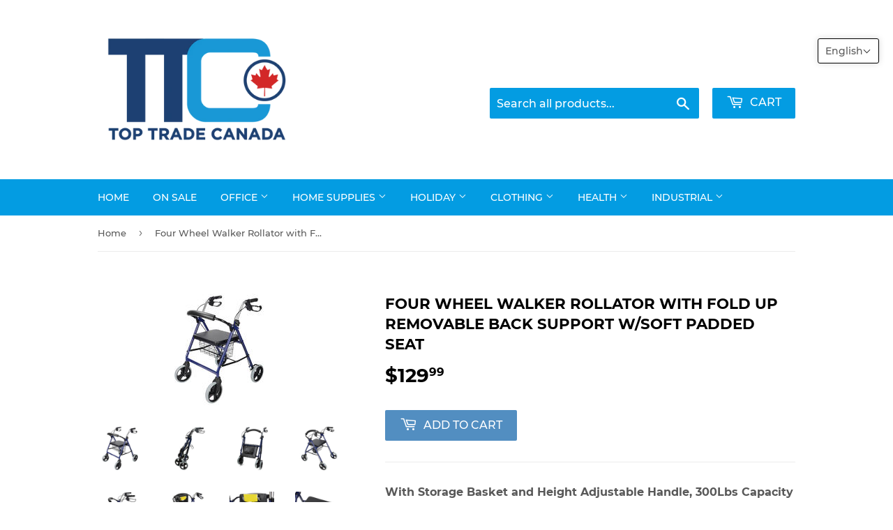

--- FILE ---
content_type: text/html; charset=utf-8
request_url: https://toptradecanada.com/products/four-wheel-walker-rollator-with-fold-up-removable-back-support-w-soft-padded-seat
body_size: 26901
content:
<!doctype html>
<!--[if lt IE 7]><html class="no-js lt-ie9 lt-ie8 lt-ie7" lang="en"> <![endif]-->
<!--[if IE 7]><html class="no-js lt-ie9 lt-ie8" lang="en"> <![endif]-->
<!--[if IE 8]><html class="no-js lt-ie9" lang="en"> <![endif]-->
<!--[if IE 9 ]><html class="ie9 no-js"> <![endif]-->
<!--[if (gt IE 9)|!(IE)]><!--> <html class="no-touch no-js"> <!--<![endif]-->
<head>
  <script>(function(H){H.className=H.className.replace(/\bno-js\b/,'js')})(document.documentElement)</script>
  <!-- Basic page needs ================================================== -->
  <meta charset="utf-8">
  <meta http-equiv="X-UA-Compatible" content="IE=edge,chrome=1">

  

  <!-- Title and description ================================================== -->
  <title>
  Four Wheel Walker Rollator with Fold Up Removable Back Support W/Soft  &ndash; TOP TRADE CANADA
  </title>

  
    <meta name="description" content="With Storage Basket and Height Adjustable Handle, 300Lbs Capacity   PRODUCT HIGHLIGHTS This Four Wheel Rollator provides reliable support with maximum comfort and is ideal for uneven/outdoor terrain; 8&quot; PVC caster wheels are great for indoor and outdoor use; Features deluxe loop locks for safety, and a convenient baske">
  

  <!-- Product meta ================================================== -->
  <!-- /snippets/social-meta-tags.liquid -->




<meta property="og:site_name" content="TOP TRADE CANADA">
<meta property="og:url" content="https://toptradecanada.com/products/four-wheel-walker-rollator-with-fold-up-removable-back-support-w-soft-padded-seat">
<meta property="og:title" content="Four Wheel Walker Rollator with Fold Up Removable Back Support W/Soft Padded Seat">
<meta property="og:type" content="product">
<meta property="og:description" content="With Storage Basket and Height Adjustable Handle, 300Lbs Capacity   PRODUCT HIGHLIGHTS This Four Wheel Rollator provides reliable support with maximum comfort and is ideal for uneven/outdoor terrain; 8&quot; PVC caster wheels are great for indoor and outdoor use; Features deluxe loop locks for safety, and a convenient baske">

  <meta property="og:price:amount" content="129.99">
  <meta property="og:price:currency" content="CAD">

<meta property="og:image" content="http://toptradecanada.com/cdn/shop/products/thumb_bc125-LIVINGbasics-LB-BME-881L-Home-Health-Care-Aid-Safety-Four-Wheel-Walker-Rollator-with-Fold-Up-Removable-Back-Support-W-Soft-Padded-Seat-LIVINGbasics_1200x1200.jpg?v=1608218091"><meta property="og:image" content="http://toptradecanada.com/cdn/shop/products/thumb_834e4-LIVINGbasics-LB-BME-881L-Home-Health-Care-Aid-Safety-Four-Wheel-Walker-Rollator-with-Fold-Up-Removable-Back-Support-W-Soft-Padded-Seat-LIVINGbasics_1200x1200.jpg?v=1608218106"><meta property="og:image" content="http://toptradecanada.com/cdn/shop/products/thumb_0f830-LIVINGbasics-LB-BME-881L-Home-Health-Care-Aid-Safety-Four-Wheel-Walker-Rollator-with-Fold-Up-Removable-Back-Support-W-Soft-Padded-Seat-LIVINGbasics_1200x1200.jpg?v=1608218113">
<meta property="og:image:secure_url" content="https://toptradecanada.com/cdn/shop/products/thumb_bc125-LIVINGbasics-LB-BME-881L-Home-Health-Care-Aid-Safety-Four-Wheel-Walker-Rollator-with-Fold-Up-Removable-Back-Support-W-Soft-Padded-Seat-LIVINGbasics_1200x1200.jpg?v=1608218091"><meta property="og:image:secure_url" content="https://toptradecanada.com/cdn/shop/products/thumb_834e4-LIVINGbasics-LB-BME-881L-Home-Health-Care-Aid-Safety-Four-Wheel-Walker-Rollator-with-Fold-Up-Removable-Back-Support-W-Soft-Padded-Seat-LIVINGbasics_1200x1200.jpg?v=1608218106"><meta property="og:image:secure_url" content="https://toptradecanada.com/cdn/shop/products/thumb_0f830-LIVINGbasics-LB-BME-881L-Home-Health-Care-Aid-Safety-Four-Wheel-Walker-Rollator-with-Fold-Up-Removable-Back-Support-W-Soft-Padded-Seat-LIVINGbasics_1200x1200.jpg?v=1608218113">


<meta name="twitter:card" content="summary_large_image">
<meta name="twitter:title" content="Four Wheel Walker Rollator with Fold Up Removable Back Support W/Soft Padded Seat">
<meta name="twitter:description" content="With Storage Basket and Height Adjustable Handle, 300Lbs Capacity   PRODUCT HIGHLIGHTS This Four Wheel Rollator provides reliable support with maximum comfort and is ideal for uneven/outdoor terrain; 8&quot; PVC caster wheels are great for indoor and outdoor use; Features deluxe loop locks for safety, and a convenient baske">


  <!-- Helpers ================================================== -->
  <link rel="canonical" href="https://toptradecanada.com/products/four-wheel-walker-rollator-with-fold-up-removable-back-support-w-soft-padded-seat">
  <meta name="viewport" content="width=device-width,initial-scale=1">

  <!-- CSS ================================================== -->
  <link href="//toptradecanada.com/cdn/shop/t/2/assets/theme.scss.css?v=29255611843505618471701196640" rel="stylesheet" type="text/css" media="all" />

  <!-- Header hook for plugins ================================================== -->
  <script>window.performance && window.performance.mark && window.performance.mark('shopify.content_for_header.start');</script><meta id="shopify-digital-wallet" name="shopify-digital-wallet" content="/13886652474/digital_wallets/dialog">
<meta name="shopify-checkout-api-token" content="334ba6fadae8173fa63d26d43711270f">
<meta id="in-context-paypal-metadata" data-shop-id="13886652474" data-venmo-supported="false" data-environment="production" data-locale="en_US" data-paypal-v4="true" data-currency="CAD">
<link rel="alternate" hreflang="x-default" href="https://toptradecanada.com/products/four-wheel-walker-rollator-with-fold-up-removable-back-support-w-soft-padded-seat">
<link rel="alternate" hreflang="en" href="https://toptradecanada.com/products/four-wheel-walker-rollator-with-fold-up-removable-back-support-w-soft-padded-seat">
<link rel="alternate" hreflang="fr" href="https://toptradecanada.com/fr/products/four-wheel-walker-rollator-with-fold-up-removable-back-support-w-soft-padded-seat">
<link rel="alternate" type="application/json+oembed" href="https://toptradecanada.com/products/four-wheel-walker-rollator-with-fold-up-removable-back-support-w-soft-padded-seat.oembed">
<script async="async" src="/checkouts/internal/preloads.js?locale=en-CA"></script>
<link rel="preconnect" href="https://shop.app" crossorigin="anonymous">
<script async="async" src="https://shop.app/checkouts/internal/preloads.js?locale=en-CA&shop_id=13886652474" crossorigin="anonymous"></script>
<script id="apple-pay-shop-capabilities" type="application/json">{"shopId":13886652474,"countryCode":"CA","currencyCode":"CAD","merchantCapabilities":["supports3DS"],"merchantId":"gid:\/\/shopify\/Shop\/13886652474","merchantName":"TOP TRADE CANADA","requiredBillingContactFields":["postalAddress","email","phone"],"requiredShippingContactFields":["postalAddress","email","phone"],"shippingType":"shipping","supportedNetworks":["visa","masterCard","amex","discover","interac","jcb"],"total":{"type":"pending","label":"TOP TRADE CANADA","amount":"1.00"},"shopifyPaymentsEnabled":true,"supportsSubscriptions":true}</script>
<script id="shopify-features" type="application/json">{"accessToken":"334ba6fadae8173fa63d26d43711270f","betas":["rich-media-storefront-analytics"],"domain":"toptradecanada.com","predictiveSearch":true,"shopId":13886652474,"locale":"en"}</script>
<script>var Shopify = Shopify || {};
Shopify.shop = "top-trade-canada.myshopify.com";
Shopify.locale = "en";
Shopify.currency = {"active":"CAD","rate":"1.0"};
Shopify.country = "CA";
Shopify.theme = {"name":"Supply","id":44063326266,"schema_name":"Supply","schema_version":"6.0.1","theme_store_id":679,"role":"main"};
Shopify.theme.handle = "null";
Shopify.theme.style = {"id":null,"handle":null};
Shopify.cdnHost = "toptradecanada.com/cdn";
Shopify.routes = Shopify.routes || {};
Shopify.routes.root = "/";</script>
<script type="module">!function(o){(o.Shopify=o.Shopify||{}).modules=!0}(window);</script>
<script>!function(o){function n(){var o=[];function n(){o.push(Array.prototype.slice.apply(arguments))}return n.q=o,n}var t=o.Shopify=o.Shopify||{};t.loadFeatures=n(),t.autoloadFeatures=n()}(window);</script>
<script>
  window.ShopifyPay = window.ShopifyPay || {};
  window.ShopifyPay.apiHost = "shop.app\/pay";
  window.ShopifyPay.redirectState = null;
</script>
<script id="shop-js-analytics" type="application/json">{"pageType":"product"}</script>
<script defer="defer" async type="module" src="//toptradecanada.com/cdn/shopifycloud/shop-js/modules/v2/client.init-shop-cart-sync_BT-GjEfc.en.esm.js"></script>
<script defer="defer" async type="module" src="//toptradecanada.com/cdn/shopifycloud/shop-js/modules/v2/chunk.common_D58fp_Oc.esm.js"></script>
<script defer="defer" async type="module" src="//toptradecanada.com/cdn/shopifycloud/shop-js/modules/v2/chunk.modal_xMitdFEc.esm.js"></script>
<script type="module">
  await import("//toptradecanada.com/cdn/shopifycloud/shop-js/modules/v2/client.init-shop-cart-sync_BT-GjEfc.en.esm.js");
await import("//toptradecanada.com/cdn/shopifycloud/shop-js/modules/v2/chunk.common_D58fp_Oc.esm.js");
await import("//toptradecanada.com/cdn/shopifycloud/shop-js/modules/v2/chunk.modal_xMitdFEc.esm.js");

  window.Shopify.SignInWithShop?.initShopCartSync?.({"fedCMEnabled":true,"windoidEnabled":true});

</script>
<script>
  window.Shopify = window.Shopify || {};
  if (!window.Shopify.featureAssets) window.Shopify.featureAssets = {};
  window.Shopify.featureAssets['shop-js'] = {"shop-cart-sync":["modules/v2/client.shop-cart-sync_DZOKe7Ll.en.esm.js","modules/v2/chunk.common_D58fp_Oc.esm.js","modules/v2/chunk.modal_xMitdFEc.esm.js"],"init-fed-cm":["modules/v2/client.init-fed-cm_B6oLuCjv.en.esm.js","modules/v2/chunk.common_D58fp_Oc.esm.js","modules/v2/chunk.modal_xMitdFEc.esm.js"],"shop-cash-offers":["modules/v2/client.shop-cash-offers_D2sdYoxE.en.esm.js","modules/v2/chunk.common_D58fp_Oc.esm.js","modules/v2/chunk.modal_xMitdFEc.esm.js"],"shop-login-button":["modules/v2/client.shop-login-button_QeVjl5Y3.en.esm.js","modules/v2/chunk.common_D58fp_Oc.esm.js","modules/v2/chunk.modal_xMitdFEc.esm.js"],"pay-button":["modules/v2/client.pay-button_DXTOsIq6.en.esm.js","modules/v2/chunk.common_D58fp_Oc.esm.js","modules/v2/chunk.modal_xMitdFEc.esm.js"],"shop-button":["modules/v2/client.shop-button_DQZHx9pm.en.esm.js","modules/v2/chunk.common_D58fp_Oc.esm.js","modules/v2/chunk.modal_xMitdFEc.esm.js"],"avatar":["modules/v2/client.avatar_BTnouDA3.en.esm.js"],"init-windoid":["modules/v2/client.init-windoid_CR1B-cfM.en.esm.js","modules/v2/chunk.common_D58fp_Oc.esm.js","modules/v2/chunk.modal_xMitdFEc.esm.js"],"init-shop-for-new-customer-accounts":["modules/v2/client.init-shop-for-new-customer-accounts_C_vY_xzh.en.esm.js","modules/v2/client.shop-login-button_QeVjl5Y3.en.esm.js","modules/v2/chunk.common_D58fp_Oc.esm.js","modules/v2/chunk.modal_xMitdFEc.esm.js"],"init-shop-email-lookup-coordinator":["modules/v2/client.init-shop-email-lookup-coordinator_BI7n9ZSv.en.esm.js","modules/v2/chunk.common_D58fp_Oc.esm.js","modules/v2/chunk.modal_xMitdFEc.esm.js"],"init-shop-cart-sync":["modules/v2/client.init-shop-cart-sync_BT-GjEfc.en.esm.js","modules/v2/chunk.common_D58fp_Oc.esm.js","modules/v2/chunk.modal_xMitdFEc.esm.js"],"shop-toast-manager":["modules/v2/client.shop-toast-manager_DiYdP3xc.en.esm.js","modules/v2/chunk.common_D58fp_Oc.esm.js","modules/v2/chunk.modal_xMitdFEc.esm.js"],"init-customer-accounts":["modules/v2/client.init-customer-accounts_D9ZNqS-Q.en.esm.js","modules/v2/client.shop-login-button_QeVjl5Y3.en.esm.js","modules/v2/chunk.common_D58fp_Oc.esm.js","modules/v2/chunk.modal_xMitdFEc.esm.js"],"init-customer-accounts-sign-up":["modules/v2/client.init-customer-accounts-sign-up_iGw4briv.en.esm.js","modules/v2/client.shop-login-button_QeVjl5Y3.en.esm.js","modules/v2/chunk.common_D58fp_Oc.esm.js","modules/v2/chunk.modal_xMitdFEc.esm.js"],"shop-follow-button":["modules/v2/client.shop-follow-button_CqMgW2wH.en.esm.js","modules/v2/chunk.common_D58fp_Oc.esm.js","modules/v2/chunk.modal_xMitdFEc.esm.js"],"checkout-modal":["modules/v2/client.checkout-modal_xHeaAweL.en.esm.js","modules/v2/chunk.common_D58fp_Oc.esm.js","modules/v2/chunk.modal_xMitdFEc.esm.js"],"shop-login":["modules/v2/client.shop-login_D91U-Q7h.en.esm.js","modules/v2/chunk.common_D58fp_Oc.esm.js","modules/v2/chunk.modal_xMitdFEc.esm.js"],"lead-capture":["modules/v2/client.lead-capture_BJmE1dJe.en.esm.js","modules/v2/chunk.common_D58fp_Oc.esm.js","modules/v2/chunk.modal_xMitdFEc.esm.js"],"payment-terms":["modules/v2/client.payment-terms_Ci9AEqFq.en.esm.js","modules/v2/chunk.common_D58fp_Oc.esm.js","modules/v2/chunk.modal_xMitdFEc.esm.js"]};
</script>
<script>(function() {
  var isLoaded = false;
  function asyncLoad() {
    if (isLoaded) return;
    isLoaded = true;
    var urls = ["https:\/\/cdn.hextom.com\/js\/freeshippingbar.js?shop=top-trade-canada.myshopify.com"];
    for (var i = 0; i < urls.length; i++) {
      var s = document.createElement('script');
      s.type = 'text/javascript';
      s.async = true;
      s.src = urls[i];
      var x = document.getElementsByTagName('script')[0];
      x.parentNode.insertBefore(s, x);
    }
  };
  if(window.attachEvent) {
    window.attachEvent('onload', asyncLoad);
  } else {
    window.addEventListener('load', asyncLoad, false);
  }
})();</script>
<script id="__st">var __st={"a":13886652474,"offset":-18000,"reqid":"48a242c1-13d0-4ae5-8c4b-366a2d81e5a0-1769211842","pageurl":"toptradecanada.com\/products\/four-wheel-walker-rollator-with-fold-up-removable-back-support-w-soft-padded-seat","u":"b23095258422","p":"product","rtyp":"product","rid":4859705491499};</script>
<script>window.ShopifyPaypalV4VisibilityTracking = true;</script>
<script id="captcha-bootstrap">!function(){'use strict';const t='contact',e='account',n='new_comment',o=[[t,t],['blogs',n],['comments',n],[t,'customer']],c=[[e,'customer_login'],[e,'guest_login'],[e,'recover_customer_password'],[e,'create_customer']],r=t=>t.map((([t,e])=>`form[action*='/${t}']:not([data-nocaptcha='true']) input[name='form_type'][value='${e}']`)).join(','),a=t=>()=>t?[...document.querySelectorAll(t)].map((t=>t.form)):[];function s(){const t=[...o],e=r(t);return a(e)}const i='password',u='form_key',d=['recaptcha-v3-token','g-recaptcha-response','h-captcha-response',i],f=()=>{try{return window.sessionStorage}catch{return}},m='__shopify_v',_=t=>t.elements[u];function p(t,e,n=!1){try{const o=window.sessionStorage,c=JSON.parse(o.getItem(e)),{data:r}=function(t){const{data:e,action:n}=t;return t[m]||n?{data:e,action:n}:{data:t,action:n}}(c);for(const[e,n]of Object.entries(r))t.elements[e]&&(t.elements[e].value=n);n&&o.removeItem(e)}catch(o){console.error('form repopulation failed',{error:o})}}const l='form_type',E='cptcha';function T(t){t.dataset[E]=!0}const w=window,h=w.document,L='Shopify',v='ce_forms',y='captcha';let A=!1;((t,e)=>{const n=(g='f06e6c50-85a8-45c8-87d0-21a2b65856fe',I='https://cdn.shopify.com/shopifycloud/storefront-forms-hcaptcha/ce_storefront_forms_captcha_hcaptcha.v1.5.2.iife.js',D={infoText:'Protected by hCaptcha',privacyText:'Privacy',termsText:'Terms'},(t,e,n)=>{const o=w[L][v],c=o.bindForm;if(c)return c(t,g,e,D).then(n);var r;o.q.push([[t,g,e,D],n]),r=I,A||(h.body.append(Object.assign(h.createElement('script'),{id:'captcha-provider',async:!0,src:r})),A=!0)});var g,I,D;w[L]=w[L]||{},w[L][v]=w[L][v]||{},w[L][v].q=[],w[L][y]=w[L][y]||{},w[L][y].protect=function(t,e){n(t,void 0,e),T(t)},Object.freeze(w[L][y]),function(t,e,n,w,h,L){const[v,y,A,g]=function(t,e,n){const i=e?o:[],u=t?c:[],d=[...i,...u],f=r(d),m=r(i),_=r(d.filter((([t,e])=>n.includes(e))));return[a(f),a(m),a(_),s()]}(w,h,L),I=t=>{const e=t.target;return e instanceof HTMLFormElement?e:e&&e.form},D=t=>v().includes(t);t.addEventListener('submit',(t=>{const e=I(t);if(!e)return;const n=D(e)&&!e.dataset.hcaptchaBound&&!e.dataset.recaptchaBound,o=_(e),c=g().includes(e)&&(!o||!o.value);(n||c)&&t.preventDefault(),c&&!n&&(function(t){try{if(!f())return;!function(t){const e=f();if(!e)return;const n=_(t);if(!n)return;const o=n.value;o&&e.removeItem(o)}(t);const e=Array.from(Array(32),(()=>Math.random().toString(36)[2])).join('');!function(t,e){_(t)||t.append(Object.assign(document.createElement('input'),{type:'hidden',name:u})),t.elements[u].value=e}(t,e),function(t,e){const n=f();if(!n)return;const o=[...t.querySelectorAll(`input[type='${i}']`)].map((({name:t})=>t)),c=[...d,...o],r={};for(const[a,s]of new FormData(t).entries())c.includes(a)||(r[a]=s);n.setItem(e,JSON.stringify({[m]:1,action:t.action,data:r}))}(t,e)}catch(e){console.error('failed to persist form',e)}}(e),e.submit())}));const S=(t,e)=>{t&&!t.dataset[E]&&(n(t,e.some((e=>e===t))),T(t))};for(const o of['focusin','change'])t.addEventListener(o,(t=>{const e=I(t);D(e)&&S(e,y())}));const B=e.get('form_key'),M=e.get(l),P=B&&M;t.addEventListener('DOMContentLoaded',(()=>{const t=y();if(P)for(const e of t)e.elements[l].value===M&&p(e,B);[...new Set([...A(),...v().filter((t=>'true'===t.dataset.shopifyCaptcha))])].forEach((e=>S(e,t)))}))}(h,new URLSearchParams(w.location.search),n,t,e,['guest_login'])})(!0,!0)}();</script>
<script integrity="sha256-4kQ18oKyAcykRKYeNunJcIwy7WH5gtpwJnB7kiuLZ1E=" data-source-attribution="shopify.loadfeatures" defer="defer" src="//toptradecanada.com/cdn/shopifycloud/storefront/assets/storefront/load_feature-a0a9edcb.js" crossorigin="anonymous"></script>
<script crossorigin="anonymous" defer="defer" src="//toptradecanada.com/cdn/shopifycloud/storefront/assets/shopify_pay/storefront-65b4c6d7.js?v=20250812"></script>
<script data-source-attribution="shopify.dynamic_checkout.dynamic.init">var Shopify=Shopify||{};Shopify.PaymentButton=Shopify.PaymentButton||{isStorefrontPortableWallets:!0,init:function(){window.Shopify.PaymentButton.init=function(){};var t=document.createElement("script");t.src="https://toptradecanada.com/cdn/shopifycloud/portable-wallets/latest/portable-wallets.en.js",t.type="module",document.head.appendChild(t)}};
</script>
<script data-source-attribution="shopify.dynamic_checkout.buyer_consent">
  function portableWalletsHideBuyerConsent(e){var t=document.getElementById("shopify-buyer-consent"),n=document.getElementById("shopify-subscription-policy-button");t&&n&&(t.classList.add("hidden"),t.setAttribute("aria-hidden","true"),n.removeEventListener("click",e))}function portableWalletsShowBuyerConsent(e){var t=document.getElementById("shopify-buyer-consent"),n=document.getElementById("shopify-subscription-policy-button");t&&n&&(t.classList.remove("hidden"),t.removeAttribute("aria-hidden"),n.addEventListener("click",e))}window.Shopify?.PaymentButton&&(window.Shopify.PaymentButton.hideBuyerConsent=portableWalletsHideBuyerConsent,window.Shopify.PaymentButton.showBuyerConsent=portableWalletsShowBuyerConsent);
</script>
<script data-source-attribution="shopify.dynamic_checkout.cart.bootstrap">document.addEventListener("DOMContentLoaded",(function(){function t(){return document.querySelector("shopify-accelerated-checkout-cart, shopify-accelerated-checkout")}if(t())Shopify.PaymentButton.init();else{new MutationObserver((function(e,n){t()&&(Shopify.PaymentButton.init(),n.disconnect())})).observe(document.body,{childList:!0,subtree:!0})}}));
</script>
<link id="shopify-accelerated-checkout-styles" rel="stylesheet" media="screen" href="https://toptradecanada.com/cdn/shopifycloud/portable-wallets/latest/accelerated-checkout-backwards-compat.css" crossorigin="anonymous">
<style id="shopify-accelerated-checkout-cart">
        #shopify-buyer-consent {
  margin-top: 1em;
  display: inline-block;
  width: 100%;
}

#shopify-buyer-consent.hidden {
  display: none;
}

#shopify-subscription-policy-button {
  background: none;
  border: none;
  padding: 0;
  text-decoration: underline;
  font-size: inherit;
  cursor: pointer;
}

#shopify-subscription-policy-button::before {
  box-shadow: none;
}

      </style>

<script>window.performance && window.performance.mark && window.performance.mark('shopify.content_for_header.end');</script>

  

<!--[if lt IE 9]>
<script src="//cdnjs.cloudflare.com/ajax/libs/html5shiv/3.7.2/html5shiv.min.js" type="text/javascript"></script>
<![endif]-->
<!--[if (lte IE 9) ]><script src="//toptradecanada.com/cdn/shop/t/2/assets/match-media.min.js?v=389" type="text/javascript"></script><![endif]-->


  
  

  <script src="//toptradecanada.com/cdn/shop/t/2/assets/jquery-2.2.3.min.js?v=58211863146907186831531715810" type="text/javascript"></script>

  <!--[if (gt IE 9)|!(IE)]><!--><script src="//toptradecanada.com/cdn/shop/t/2/assets/lazysizes.min.js?v=8147953233334221341531715810" async="async"></script><!--<![endif]-->
  <!--[if lte IE 9]><script src="//toptradecanada.com/cdn/shop/t/2/assets/lazysizes.min.js?v=8147953233334221341531715810"></script><![endif]-->

  <!--[if (gt IE 9)|!(IE)]><!--><script src="//toptradecanada.com/cdn/shop/t/2/assets/vendor.js?v=139556961657742901381531715811" defer="defer"></script><!--<![endif]-->
  <!--[if lte IE 9]><script src="//toptradecanada.com/cdn/shop/t/2/assets/vendor.js?v=139556961657742901381531715811"></script><![endif]-->

  <!--[if (gt IE 9)|!(IE)]><!--><script src="//toptradecanada.com/cdn/shop/t/2/assets/theme.js?v=145227888877878166071622563905" defer="defer"></script><!--<![endif]-->
  <!--[if lte IE 9]><script src="//toptradecanada.com/cdn/shop/t/2/assets/theme.js?v=145227888877878166071622563905"></script><![endif]-->


<!-- BEGIN app block: shopify://apps/t-lab-ai-language-translate/blocks/language_switcher/b5b83690-efd4-434d-8c6a-a5cef4019faf --><!-- BEGIN app snippet: switcher_styling -->

<link href="//cdn.shopify.com/extensions/019bb762-7264-7b99-8d86-32684349d784/content-translation-297/assets/advanced-switcher.css" rel="stylesheet" type="text/css" media="all" />

<style>
  .tl-switcher-container.tl-custom-position {
    border-width: 1px;
    border-style: solid;
    border-color: #000000;
    background-color: #ffffff;
  }

  .tl-custom-position.top-right {
    top: 55px;
    right: 20px;
    bottom: auto;
    left: auto;
  }

  .tl-custom-position.top-left {
    top: 55px;
    right: auto;
    bottom: auto;
    left: 20px;
  }

  .tl-custom-position.bottom-left {
    position: fixed;
    top: auto;
    right: auto;
    bottom: 20px;
    left: 20px;
  }

  .tl-custom-position.bottom-right {
    position: fixed;
    top: auto;
    right: 20px;
    bottom: 20px;
    left: auto;
  }

  .tl-custom-position > div {
    font-size: 14px;
    color: #5c5c5c;
  }

  .tl-custom-position .tl-label {
    color: #5c5c5c;
  }

  .tl-dropdown,
  .tl-overlay,
  .tl-options {
    display: none;
  }

  .tl-dropdown.bottom-right,
  .tl-dropdown.bottom-left {
    bottom: 100%;
    top: auto;
  }

  .tl-dropdown.top-right,
  .tl-dropdown.bottom-right {
    right: 0;
    left: auto;
  }

  .tl-options.bottom-right,
  .tl-options.bottom-left {
    bottom: 100%;
    top: auto;
  }

  .tl-options.top-right,
  .tl-options.bottom-right {
    right: 0;
    left: auto;
  }

  div:not(.tl-inner) > .tl-switcher .tl-select,
  div.tl-selections {
    border-width: 0px;
  }

  

  
</style>
<!-- END app snippet -->

<script type="text/template" id="tl-switcher-template">
  <div class="tl-switcher-container hidden top-right">
    
        <!-- BEGIN app snippet: language_form --><div class="tl-switcher tl-language"><form method="post" action="/localization" id="localization_form" accept-charset="UTF-8" class="shopify-localization-form" enctype="multipart/form-data"><input type="hidden" name="form_type" value="localization" /><input type="hidden" name="utf8" value="✓" /><input type="hidden" name="_method" value="put" /><input type="hidden" name="return_to" value="/products/four-wheel-walker-rollator-with-fold-up-removable-back-support-w-soft-padded-seat" />
    <div class="tl-select">
      
            <span class="tl-label tl-name">English</span>
      
    </div>
    <ul class="tl-options top-right" role="list">
      
          <li
            class="tl-option active"
            data-value="en"
          >
                <span class="tl-label tl-name" for="English">English</span>
          </li>
          <li
            class="tl-option "
            data-value="fr"
          >
                <span class="tl-label tl-name" for="français">français</span>
          </li>
      
    </ul>
    <input type="hidden" name="country_code" value="CA">
    <input type="hidden" name="language_code" value="en"></form>
</div>
<!-- END app snippet -->

      
    <!-- BEGIN app snippet: language_form2 --><div class="tl-languages-unwrap" style="display: none;"><form method="post" action="/localization" id="localization_form" accept-charset="UTF-8" class="shopify-localization-form" enctype="multipart/form-data"><input type="hidden" name="form_type" value="localization" /><input type="hidden" name="utf8" value="✓" /><input type="hidden" name="_method" value="put" /><input type="hidden" name="return_to" value="/products/four-wheel-walker-rollator-with-fold-up-removable-back-support-w-soft-padded-seat" />
    <ul class="tl-options" role="list">
      
          <li
            class="tl-option active"
            data-value="en"
          >
                <span class="tl-label tl-name" for="English">English</span>
          </li>
          <li
            class="tl-option "
            data-value="fr"
          >
                <span class="tl-label tl-name" for="français">français</span>
          </li>
      
    </ul>
    <input type="hidden" name="country_code" value="CA">
    <input type="hidden" name="language_code" value="en"></form>
</div>
<!-- END app snippet -->
  </div>
</script>

<!-- BEGIN app snippet: switcher_init_script --><script>
  "use strict";
  (()=>{let s="tlSwitcherReady",l="hidden";function c(i,r,t=0){var e=i.map(function(e){return document.querySelector(e)});if(e.every(function(e){return!!e}))r(e);else{let e=new MutationObserver(function(e,t){var n=i.map(function(e){return document.querySelector(e)});n.every(function(e){return!!e})&&(t.disconnect(),r(n))});e.observe(document.documentElement,{childList:!0,subtree:!0}),0<t&&setTimeout(function(){e.disconnect()},t)}}let a=function(c,a){return function(t){var n=t[0],i=t[1];if(n&&i){var r=n.cloneNode(!0);let e=!1;switch(a){case"before":var o=i.parentElement;o&&(o.insertBefore(r,i),e=!0);break;case"after":o=i.parentElement;o&&(o.insertBefore(r,i.nextSibling),e=!0);break;case"in-element-prepend":o=i.firstChild;i.insertBefore(r,o),e=!0;break;case"in-element":i.appendChild(r),e=!0}e&&(r instanceof HTMLElement&&(r.classList.add(c),r.classList.remove(l)),t=new CustomEvent(s,{detail:{switcherElement:r}}),document.dispatchEvent(t))}}};function r(e){switch(e.switcherPosition){case"header":t=e.switcherPrototypeSelector,i=e.headerRelativePosition,r=e.mobileRefElement,o=e.mobileRelativePosition,(n=e.headerRefElement)&&n.split(",").map(e=>e.trim()).filter(Boolean).forEach(e=>{c([t,e],a("desktop",i),3e3)}),r&&r.split(",").map(e=>e.trim()).filter(Boolean).forEach(e=>{c([t,e],a("mobile",o))});break;case"custom":n=e.switcherPrototypeSelector,(n=document.querySelector(n))&&(n.classList.add("tl-custom-position"),n.classList.remove(l),n=new CustomEvent(s,{detail:{switcherElement:n}}),document.dispatchEvent(n))}var t,n,i,r,o}void 0===window.TranslationLab&&(window.TranslationLab={}),window.TranslationLab.Switcher={configure:function(i){c(["body"],e=>{var t,n=document.getElementById("tl-switcher-template");n&&((t=document.createElement("div")).innerHTML=n.innerHTML,n=t.querySelector(".tl-switcher-container"))&&(t=n.cloneNode(!0),e[0])&&e[0].appendChild(t),r(i)})}}})();
</script><!-- END app snippet -->

<script>
  (function () {

    var enabledShopCurrenciesJson = '[{"name":"Canadian Dollar","iso_code":"CAD","symbol":"$"}]';
    var availableCountriesJson = '[{"name":"Canada","iso_code":"CA","currency_code":"CAD"}]';

    if (typeof window.TranslationLab === 'undefined') {
      window.TranslationLab = {};
    }

    window.TranslationLab.CurrencySettings = {
      themeMoneyFormat: "${{amount}}",
      themeMoneyWithCurrencyFormat: "${{amount}} CAD",
      format: 'money_with_currency_format',
      isRtl: false
    };

    window.TranslationLab.switcherSettings = {
      switcherMode: 'language',
      labelType: 'language-name',
      showFlags: false,
      useSwitcherIcon: false,
      imgFileTemplate: 'https://cdn.shopify.com/extensions/019bb762-7264-7b99-8d86-32684349d784/content-translation-297/assets/[country-code].svg',

      isModal: false,

      currencyFormatClass: 'span.money, span.tlab-currency-format, .price-item, .price, .price-sale, .price-compare, .product__price, .product__price--sale, .product__price--old, .jsPrice',
      shopCurrencyCode: "CAD" || "CAD",

      langCurrencies: null,

      currentLocale: 'en',
      languageList: JSON.parse("[{\r\n\"name\": \"English\",\r\n\"endonym_name\": \"English\",\r\n\"iso_code\": \"en\",\r\n\"display_code\": \"en\",\r\n\"primary\": true,\"flag\": \"https:\/\/cdn.shopify.com\/extensions\/019bb762-7264-7b99-8d86-32684349d784\/content-translation-297\/assets\/gb.svg\",\r\n\"region\": null,\r\n\"regions\": null,\r\n\"root_url\": \"\\\/\"\r\n},{\r\n\"name\": \"French\",\r\n\"endonym_name\": \"français\",\r\n\"iso_code\": \"fr\",\r\n\"display_code\": \"fr\",\r\n\"primary\": false,\"flag\": \"https:\/\/cdn.shopify.com\/extensions\/019bb762-7264-7b99-8d86-32684349d784\/content-translation-297\/assets\/fr.svg\",\r\n\"region\": null,\r\n\"regions\": null,\r\n\"root_url\": \"\\\/fr\"\r\n}]"),

      currentCountry: 'CA',
      availableCountries: JSON.parse(availableCountriesJson),

      enabledShopCurrencies: JSON.parse(enabledShopCurrenciesJson),

      addNoRedirect: false,
      addLanguageCode: false,
    };

    function getShopifyThemeName() {
      if (window.Shopify && window.Shopify.theme && window.Shopify.theme.name) {
        return window.Shopify.theme.name.toLowerCase();
      }
      return null;
    }

    function find(collection, predicate) {
      for (var i = 0; i < collection.length; i++) {
        if (predicate(collection[i])) {
          return collection[i];
        }
      }
      return null;
    }

    function getCurrenciesForLanguage(languageCode, languageCurrencies, defaultCurrencyCode) {
      if (!languageCode || !languageCurrencies) {
        return {
          languageCode: '',
          currencies: [{ code: defaultCurrencyCode }]
        };
      }
      const langCodePart = languageCode.split('-')[0];
      const langCurrencyMapping = find(languageCurrencies, function(x) { return x.languageCode === languageCode || x.languageCode === langCodePart; });
      const defaultCurrenciesForLanguage = {
        languageCode: languageCode,
        currencies: [{ code: defaultCurrencyCode }]
      };
      return langCurrencyMapping ?? defaultCurrenciesForLanguage;
    }

    function findCurrencyForLanguage(langCurrencies, languageCode, currencyCode, defaultCurrencyCode) {
      if (!languageCode) return null
      const langCurrencyMapping = getCurrenciesForLanguage(languageCode, langCurrencies, defaultCurrencyCode);
      if (!currencyCode)  return langCurrencyMapping.currencies[0];
      const currency = find(langCurrencyMapping.currencies, function(currency) { return currency.code === currencyCode; });
      if (!currency) return langCurrencyMapping.currencies[0];
      return currency;
    }

    function getCurrentCurrencyCode(languageCurrencies, language, shopCurrencyCode) {
      const queryParamCurrencyCode = getQueryParam('currency');
      if (queryParamCurrencyCode) {
        window.TranslationLab.currencyCookie.write(queryParamCurrencyCode.toUpperCase());
        deleteQueryParam('currency');
      }

      const savedCurrencyCode = window.TranslationLab.currencyCookie.read() ?? null;
      const currencyForCurrentLanguage = findCurrencyForLanguage(languageCurrencies, language.iso_code, savedCurrencyCode, shopCurrencyCode);
      return currencyForCurrentLanguage ? currencyForCurrentLanguage.code : shopCurrencyCode;
    }

    function getQueryParam(param) {
      const queryString = window.location.search;
      const urlParams = new URLSearchParams(queryString);
      const paramValue = urlParams.get(param);
      return paramValue;
    }

    function deleteQueryParam(param) {
      const url = new URL(window.location.href);
      url.searchParams.delete(param);
      window.history.replaceState({}, '', url.toString());
    }

    window.TranslationLab.currencyCookie = {
        name: 'translation-lab-currency',
        write: function (currency) {
            window.localStorage.setItem(this.name, currency);
        },
        read: function () {
            return window.localStorage.getItem(this.name);
        },
        destroy: function () {
            window.localStorage.removeItem(this.name);
        }
    }

    window.TranslationLab.currencyService = {
      getCurrenciesForLanguage: getCurrenciesForLanguage,
      findCurrencyForLanguage: findCurrencyForLanguage,
      getCurrentCurrencyCode: getCurrentCurrencyCode
    }

    var switcherOptions = {
      shopifyThemeName: getShopifyThemeName(),
      switcherPrototypeSelector: '.tl-switcher-container.hidden',
      switcherPosition: 'custom',
      headerRefElement: '',
      headerRelativePosition: 'before',
      mobileRefElement: '',
      mobileRelativePosition: 'before',
    };

    window.TranslationLab.Switcher.configure(switcherOptions);

  })();
</script>



<script defer="defer" src="https://cdn.shopify.com/extensions/019bb762-7264-7b99-8d86-32684349d784/content-translation-297/assets/advanced-switcher.js" type="text/javascript"></script>


<!-- END app block --><link href="https://monorail-edge.shopifysvc.com" rel="dns-prefetch">
<script>(function(){if ("sendBeacon" in navigator && "performance" in window) {try {var session_token_from_headers = performance.getEntriesByType('navigation')[0].serverTiming.find(x => x.name == '_s').description;} catch {var session_token_from_headers = undefined;}var session_cookie_matches = document.cookie.match(/_shopify_s=([^;]*)/);var session_token_from_cookie = session_cookie_matches && session_cookie_matches.length === 2 ? session_cookie_matches[1] : "";var session_token = session_token_from_headers || session_token_from_cookie || "";function handle_abandonment_event(e) {var entries = performance.getEntries().filter(function(entry) {return /monorail-edge.shopifysvc.com/.test(entry.name);});if (!window.abandonment_tracked && entries.length === 0) {window.abandonment_tracked = true;var currentMs = Date.now();var navigation_start = performance.timing.navigationStart;var payload = {shop_id: 13886652474,url: window.location.href,navigation_start,duration: currentMs - navigation_start,session_token,page_type: "product"};window.navigator.sendBeacon("https://monorail-edge.shopifysvc.com/v1/produce", JSON.stringify({schema_id: "online_store_buyer_site_abandonment/1.1",payload: payload,metadata: {event_created_at_ms: currentMs,event_sent_at_ms: currentMs}}));}}window.addEventListener('pagehide', handle_abandonment_event);}}());</script>
<script id="web-pixels-manager-setup">(function e(e,d,r,n,o){if(void 0===o&&(o={}),!Boolean(null===(a=null===(i=window.Shopify)||void 0===i?void 0:i.analytics)||void 0===a?void 0:a.replayQueue)){var i,a;window.Shopify=window.Shopify||{};var t=window.Shopify;t.analytics=t.analytics||{};var s=t.analytics;s.replayQueue=[],s.publish=function(e,d,r){return s.replayQueue.push([e,d,r]),!0};try{self.performance.mark("wpm:start")}catch(e){}var l=function(){var e={modern:/Edge?\/(1{2}[4-9]|1[2-9]\d|[2-9]\d{2}|\d{4,})\.\d+(\.\d+|)|Firefox\/(1{2}[4-9]|1[2-9]\d|[2-9]\d{2}|\d{4,})\.\d+(\.\d+|)|Chrom(ium|e)\/(9{2}|\d{3,})\.\d+(\.\d+|)|(Maci|X1{2}).+ Version\/(15\.\d+|(1[6-9]|[2-9]\d|\d{3,})\.\d+)([,.]\d+|)( \(\w+\)|)( Mobile\/\w+|) Safari\/|Chrome.+OPR\/(9{2}|\d{3,})\.\d+\.\d+|(CPU[ +]OS|iPhone[ +]OS|CPU[ +]iPhone|CPU IPhone OS|CPU iPad OS)[ +]+(15[._]\d+|(1[6-9]|[2-9]\d|\d{3,})[._]\d+)([._]\d+|)|Android:?[ /-](13[3-9]|1[4-9]\d|[2-9]\d{2}|\d{4,})(\.\d+|)(\.\d+|)|Android.+Firefox\/(13[5-9]|1[4-9]\d|[2-9]\d{2}|\d{4,})\.\d+(\.\d+|)|Android.+Chrom(ium|e)\/(13[3-9]|1[4-9]\d|[2-9]\d{2}|\d{4,})\.\d+(\.\d+|)|SamsungBrowser\/([2-9]\d|\d{3,})\.\d+/,legacy:/Edge?\/(1[6-9]|[2-9]\d|\d{3,})\.\d+(\.\d+|)|Firefox\/(5[4-9]|[6-9]\d|\d{3,})\.\d+(\.\d+|)|Chrom(ium|e)\/(5[1-9]|[6-9]\d|\d{3,})\.\d+(\.\d+|)([\d.]+$|.*Safari\/(?![\d.]+ Edge\/[\d.]+$))|(Maci|X1{2}).+ Version\/(10\.\d+|(1[1-9]|[2-9]\d|\d{3,})\.\d+)([,.]\d+|)( \(\w+\)|)( Mobile\/\w+|) Safari\/|Chrome.+OPR\/(3[89]|[4-9]\d|\d{3,})\.\d+\.\d+|(CPU[ +]OS|iPhone[ +]OS|CPU[ +]iPhone|CPU IPhone OS|CPU iPad OS)[ +]+(10[._]\d+|(1[1-9]|[2-9]\d|\d{3,})[._]\d+)([._]\d+|)|Android:?[ /-](13[3-9]|1[4-9]\d|[2-9]\d{2}|\d{4,})(\.\d+|)(\.\d+|)|Mobile Safari.+OPR\/([89]\d|\d{3,})\.\d+\.\d+|Android.+Firefox\/(13[5-9]|1[4-9]\d|[2-9]\d{2}|\d{4,})\.\d+(\.\d+|)|Android.+Chrom(ium|e)\/(13[3-9]|1[4-9]\d|[2-9]\d{2}|\d{4,})\.\d+(\.\d+|)|Android.+(UC? ?Browser|UCWEB|U3)[ /]?(15\.([5-9]|\d{2,})|(1[6-9]|[2-9]\d|\d{3,})\.\d+)\.\d+|SamsungBrowser\/(5\.\d+|([6-9]|\d{2,})\.\d+)|Android.+MQ{2}Browser\/(14(\.(9|\d{2,})|)|(1[5-9]|[2-9]\d|\d{3,})(\.\d+|))(\.\d+|)|K[Aa][Ii]OS\/(3\.\d+|([4-9]|\d{2,})\.\d+)(\.\d+|)/},d=e.modern,r=e.legacy,n=navigator.userAgent;return n.match(d)?"modern":n.match(r)?"legacy":"unknown"}(),u="modern"===l?"modern":"legacy",c=(null!=n?n:{modern:"",legacy:""})[u],f=function(e){return[e.baseUrl,"/wpm","/b",e.hashVersion,"modern"===e.buildTarget?"m":"l",".js"].join("")}({baseUrl:d,hashVersion:r,buildTarget:u}),m=function(e){var d=e.version,r=e.bundleTarget,n=e.surface,o=e.pageUrl,i=e.monorailEndpoint;return{emit:function(e){var a=e.status,t=e.errorMsg,s=(new Date).getTime(),l=JSON.stringify({metadata:{event_sent_at_ms:s},events:[{schema_id:"web_pixels_manager_load/3.1",payload:{version:d,bundle_target:r,page_url:o,status:a,surface:n,error_msg:t},metadata:{event_created_at_ms:s}}]});if(!i)return console&&console.warn&&console.warn("[Web Pixels Manager] No Monorail endpoint provided, skipping logging."),!1;try{return self.navigator.sendBeacon.bind(self.navigator)(i,l)}catch(e){}var u=new XMLHttpRequest;try{return u.open("POST",i,!0),u.setRequestHeader("Content-Type","text/plain"),u.send(l),!0}catch(e){return console&&console.warn&&console.warn("[Web Pixels Manager] Got an unhandled error while logging to Monorail."),!1}}}}({version:r,bundleTarget:l,surface:e.surface,pageUrl:self.location.href,monorailEndpoint:e.monorailEndpoint});try{o.browserTarget=l,function(e){var d=e.src,r=e.async,n=void 0===r||r,o=e.onload,i=e.onerror,a=e.sri,t=e.scriptDataAttributes,s=void 0===t?{}:t,l=document.createElement("script"),u=document.querySelector("head"),c=document.querySelector("body");if(l.async=n,l.src=d,a&&(l.integrity=a,l.crossOrigin="anonymous"),s)for(var f in s)if(Object.prototype.hasOwnProperty.call(s,f))try{l.dataset[f]=s[f]}catch(e){}if(o&&l.addEventListener("load",o),i&&l.addEventListener("error",i),u)u.appendChild(l);else{if(!c)throw new Error("Did not find a head or body element to append the script");c.appendChild(l)}}({src:f,async:!0,onload:function(){if(!function(){var e,d;return Boolean(null===(d=null===(e=window.Shopify)||void 0===e?void 0:e.analytics)||void 0===d?void 0:d.initialized)}()){var d=window.webPixelsManager.init(e)||void 0;if(d){var r=window.Shopify.analytics;r.replayQueue.forEach((function(e){var r=e[0],n=e[1],o=e[2];d.publishCustomEvent(r,n,o)})),r.replayQueue=[],r.publish=d.publishCustomEvent,r.visitor=d.visitor,r.initialized=!0}}},onerror:function(){return m.emit({status:"failed",errorMsg:"".concat(f," has failed to load")})},sri:function(e){var d=/^sha384-[A-Za-z0-9+/=]+$/;return"string"==typeof e&&d.test(e)}(c)?c:"",scriptDataAttributes:o}),m.emit({status:"loading"})}catch(e){m.emit({status:"failed",errorMsg:(null==e?void 0:e.message)||"Unknown error"})}}})({shopId: 13886652474,storefrontBaseUrl: "https://toptradecanada.com",extensionsBaseUrl: "https://extensions.shopifycdn.com/cdn/shopifycloud/web-pixels-manager",monorailEndpoint: "https://monorail-edge.shopifysvc.com/unstable/produce_batch",surface: "storefront-renderer",enabledBetaFlags: ["2dca8a86"],webPixelsConfigList: [{"id":"shopify-app-pixel","configuration":"{}","eventPayloadVersion":"v1","runtimeContext":"STRICT","scriptVersion":"0450","apiClientId":"shopify-pixel","type":"APP","privacyPurposes":["ANALYTICS","MARKETING"]},{"id":"shopify-custom-pixel","eventPayloadVersion":"v1","runtimeContext":"LAX","scriptVersion":"0450","apiClientId":"shopify-pixel","type":"CUSTOM","privacyPurposes":["ANALYTICS","MARKETING"]}],isMerchantRequest: false,initData: {"shop":{"name":"TOP TRADE CANADA","paymentSettings":{"currencyCode":"CAD"},"myshopifyDomain":"top-trade-canada.myshopify.com","countryCode":"CA","storefrontUrl":"https:\/\/toptradecanada.com"},"customer":null,"cart":null,"checkout":null,"productVariants":[{"price":{"amount":129.99,"currencyCode":"CAD"},"product":{"title":"Four Wheel Walker Rollator with Fold Up Removable Back Support W\/Soft Padded Seat","vendor":"TOP TRADE CANADA","id":"4859705491499","untranslatedTitle":"Four Wheel Walker Rollator with Fold Up Removable Back Support W\/Soft Padded Seat","url":"\/products\/four-wheel-walker-rollator-with-fold-up-removable-back-support-w-soft-padded-seat","type":"Health"},"id":"33041899847723","image":{"src":"\/\/toptradecanada.com\/cdn\/shop\/products\/thumb_bc125-LIVINGbasics-LB-BME-881L-Home-Health-Care-Aid-Safety-Four-Wheel-Walker-Rollator-with-Fold-Up-Removable-Back-Support-W-Soft-Padded-Seat-LIVINGbasics.jpg?v=1608218091"},"sku":"LB-BME-881L","title":"Default Title","untranslatedTitle":"Default Title"}],"purchasingCompany":null},},"https://toptradecanada.com/cdn","fcfee988w5aeb613cpc8e4bc33m6693e112",{"modern":"","legacy":""},{"shopId":"13886652474","storefrontBaseUrl":"https:\/\/toptradecanada.com","extensionBaseUrl":"https:\/\/extensions.shopifycdn.com\/cdn\/shopifycloud\/web-pixels-manager","surface":"storefront-renderer","enabledBetaFlags":"[\"2dca8a86\"]","isMerchantRequest":"false","hashVersion":"fcfee988w5aeb613cpc8e4bc33m6693e112","publish":"custom","events":"[[\"page_viewed\",{}],[\"product_viewed\",{\"productVariant\":{\"price\":{\"amount\":129.99,\"currencyCode\":\"CAD\"},\"product\":{\"title\":\"Four Wheel Walker Rollator with Fold Up Removable Back Support W\/Soft Padded Seat\",\"vendor\":\"TOP TRADE CANADA\",\"id\":\"4859705491499\",\"untranslatedTitle\":\"Four Wheel Walker Rollator with Fold Up Removable Back Support W\/Soft Padded Seat\",\"url\":\"\/products\/four-wheel-walker-rollator-with-fold-up-removable-back-support-w-soft-padded-seat\",\"type\":\"Health\"},\"id\":\"33041899847723\",\"image\":{\"src\":\"\/\/toptradecanada.com\/cdn\/shop\/products\/thumb_bc125-LIVINGbasics-LB-BME-881L-Home-Health-Care-Aid-Safety-Four-Wheel-Walker-Rollator-with-Fold-Up-Removable-Back-Support-W-Soft-Padded-Seat-LIVINGbasics.jpg?v=1608218091\"},\"sku\":\"LB-BME-881L\",\"title\":\"Default Title\",\"untranslatedTitle\":\"Default Title\"}}]]"});</script><script>
  window.ShopifyAnalytics = window.ShopifyAnalytics || {};
  window.ShopifyAnalytics.meta = window.ShopifyAnalytics.meta || {};
  window.ShopifyAnalytics.meta.currency = 'CAD';
  var meta = {"product":{"id":4859705491499,"gid":"gid:\/\/shopify\/Product\/4859705491499","vendor":"TOP TRADE CANADA","type":"Health","handle":"four-wheel-walker-rollator-with-fold-up-removable-back-support-w-soft-padded-seat","variants":[{"id":33041899847723,"price":12999,"name":"Four Wheel Walker Rollator with Fold Up Removable Back Support W\/Soft Padded Seat","public_title":null,"sku":"LB-BME-881L"}],"remote":false},"page":{"pageType":"product","resourceType":"product","resourceId":4859705491499,"requestId":"48a242c1-13d0-4ae5-8c4b-366a2d81e5a0-1769211842"}};
  for (var attr in meta) {
    window.ShopifyAnalytics.meta[attr] = meta[attr];
  }
</script>
<script class="analytics">
  (function () {
    var customDocumentWrite = function(content) {
      var jquery = null;

      if (window.jQuery) {
        jquery = window.jQuery;
      } else if (window.Checkout && window.Checkout.$) {
        jquery = window.Checkout.$;
      }

      if (jquery) {
        jquery('body').append(content);
      }
    };

    var hasLoggedConversion = function(token) {
      if (token) {
        return document.cookie.indexOf('loggedConversion=' + token) !== -1;
      }
      return false;
    }

    var setCookieIfConversion = function(token) {
      if (token) {
        var twoMonthsFromNow = new Date(Date.now());
        twoMonthsFromNow.setMonth(twoMonthsFromNow.getMonth() + 2);

        document.cookie = 'loggedConversion=' + token + '; expires=' + twoMonthsFromNow;
      }
    }

    var trekkie = window.ShopifyAnalytics.lib = window.trekkie = window.trekkie || [];
    if (trekkie.integrations) {
      return;
    }
    trekkie.methods = [
      'identify',
      'page',
      'ready',
      'track',
      'trackForm',
      'trackLink'
    ];
    trekkie.factory = function(method) {
      return function() {
        var args = Array.prototype.slice.call(arguments);
        args.unshift(method);
        trekkie.push(args);
        return trekkie;
      };
    };
    for (var i = 0; i < trekkie.methods.length; i++) {
      var key = trekkie.methods[i];
      trekkie[key] = trekkie.factory(key);
    }
    trekkie.load = function(config) {
      trekkie.config = config || {};
      trekkie.config.initialDocumentCookie = document.cookie;
      var first = document.getElementsByTagName('script')[0];
      var script = document.createElement('script');
      script.type = 'text/javascript';
      script.onerror = function(e) {
        var scriptFallback = document.createElement('script');
        scriptFallback.type = 'text/javascript';
        scriptFallback.onerror = function(error) {
                var Monorail = {
      produce: function produce(monorailDomain, schemaId, payload) {
        var currentMs = new Date().getTime();
        var event = {
          schema_id: schemaId,
          payload: payload,
          metadata: {
            event_created_at_ms: currentMs,
            event_sent_at_ms: currentMs
          }
        };
        return Monorail.sendRequest("https://" + monorailDomain + "/v1/produce", JSON.stringify(event));
      },
      sendRequest: function sendRequest(endpointUrl, payload) {
        // Try the sendBeacon API
        if (window && window.navigator && typeof window.navigator.sendBeacon === 'function' && typeof window.Blob === 'function' && !Monorail.isIos12()) {
          var blobData = new window.Blob([payload], {
            type: 'text/plain'
          });

          if (window.navigator.sendBeacon(endpointUrl, blobData)) {
            return true;
          } // sendBeacon was not successful

        } // XHR beacon

        var xhr = new XMLHttpRequest();

        try {
          xhr.open('POST', endpointUrl);
          xhr.setRequestHeader('Content-Type', 'text/plain');
          xhr.send(payload);
        } catch (e) {
          console.log(e);
        }

        return false;
      },
      isIos12: function isIos12() {
        return window.navigator.userAgent.lastIndexOf('iPhone; CPU iPhone OS 12_') !== -1 || window.navigator.userAgent.lastIndexOf('iPad; CPU OS 12_') !== -1;
      }
    };
    Monorail.produce('monorail-edge.shopifysvc.com',
      'trekkie_storefront_load_errors/1.1',
      {shop_id: 13886652474,
      theme_id: 44063326266,
      app_name: "storefront",
      context_url: window.location.href,
      source_url: "//toptradecanada.com/cdn/s/trekkie.storefront.8d95595f799fbf7e1d32231b9a28fd43b70c67d3.min.js"});

        };
        scriptFallback.async = true;
        scriptFallback.src = '//toptradecanada.com/cdn/s/trekkie.storefront.8d95595f799fbf7e1d32231b9a28fd43b70c67d3.min.js';
        first.parentNode.insertBefore(scriptFallback, first);
      };
      script.async = true;
      script.src = '//toptradecanada.com/cdn/s/trekkie.storefront.8d95595f799fbf7e1d32231b9a28fd43b70c67d3.min.js';
      first.parentNode.insertBefore(script, first);
    };
    trekkie.load(
      {"Trekkie":{"appName":"storefront","development":false,"defaultAttributes":{"shopId":13886652474,"isMerchantRequest":null,"themeId":44063326266,"themeCityHash":"1483149632989413975","contentLanguage":"en","currency":"CAD","eventMetadataId":"7fbc40fb-4c50-45bb-96bb-f0ed8a3127c3"},"isServerSideCookieWritingEnabled":true,"monorailRegion":"shop_domain","enabledBetaFlags":["65f19447"]},"Session Attribution":{},"S2S":{"facebookCapiEnabled":false,"source":"trekkie-storefront-renderer","apiClientId":580111}}
    );

    var loaded = false;
    trekkie.ready(function() {
      if (loaded) return;
      loaded = true;

      window.ShopifyAnalytics.lib = window.trekkie;

      var originalDocumentWrite = document.write;
      document.write = customDocumentWrite;
      try { window.ShopifyAnalytics.merchantGoogleAnalytics.call(this); } catch(error) {};
      document.write = originalDocumentWrite;

      window.ShopifyAnalytics.lib.page(null,{"pageType":"product","resourceType":"product","resourceId":4859705491499,"requestId":"48a242c1-13d0-4ae5-8c4b-366a2d81e5a0-1769211842","shopifyEmitted":true});

      var match = window.location.pathname.match(/checkouts\/(.+)\/(thank_you|post_purchase)/)
      var token = match? match[1]: undefined;
      if (!hasLoggedConversion(token)) {
        setCookieIfConversion(token);
        window.ShopifyAnalytics.lib.track("Viewed Product",{"currency":"CAD","variantId":33041899847723,"productId":4859705491499,"productGid":"gid:\/\/shopify\/Product\/4859705491499","name":"Four Wheel Walker Rollator with Fold Up Removable Back Support W\/Soft Padded Seat","price":"129.99","sku":"LB-BME-881L","brand":"TOP TRADE CANADA","variant":null,"category":"Health","nonInteraction":true,"remote":false},undefined,undefined,{"shopifyEmitted":true});
      window.ShopifyAnalytics.lib.track("monorail:\/\/trekkie_storefront_viewed_product\/1.1",{"currency":"CAD","variantId":33041899847723,"productId":4859705491499,"productGid":"gid:\/\/shopify\/Product\/4859705491499","name":"Four Wheel Walker Rollator with Fold Up Removable Back Support W\/Soft Padded Seat","price":"129.99","sku":"LB-BME-881L","brand":"TOP TRADE CANADA","variant":null,"category":"Health","nonInteraction":true,"remote":false,"referer":"https:\/\/toptradecanada.com\/products\/four-wheel-walker-rollator-with-fold-up-removable-back-support-w-soft-padded-seat"});
      }
    });


        var eventsListenerScript = document.createElement('script');
        eventsListenerScript.async = true;
        eventsListenerScript.src = "//toptradecanada.com/cdn/shopifycloud/storefront/assets/shop_events_listener-3da45d37.js";
        document.getElementsByTagName('head')[0].appendChild(eventsListenerScript);

})();</script>
<script
  defer
  src="https://toptradecanada.com/cdn/shopifycloud/perf-kit/shopify-perf-kit-3.0.4.min.js"
  data-application="storefront-renderer"
  data-shop-id="13886652474"
  data-render-region="gcp-us-central1"
  data-page-type="product"
  data-theme-instance-id="44063326266"
  data-theme-name="Supply"
  data-theme-version="6.0.1"
  data-monorail-region="shop_domain"
  data-resource-timing-sampling-rate="10"
  data-shs="true"
  data-shs-beacon="true"
  data-shs-export-with-fetch="true"
  data-shs-logs-sample-rate="1"
  data-shs-beacon-endpoint="https://toptradecanada.com/api/collect"
></script>
</head>

<body id="four-wheel-walker-rollator-with-fold-up-removable-back-support-w-soft" class="template-product" >

  <div id="shopify-section-header" class="shopify-section header-section"><header class="site-header" role="banner" data-section-id="header" data-section-type="header-section">
  <div class="wrapper">

    <div class="grid--full">
      <div class="grid-item large--one-half">
        
          <div class="h1 header-logo" itemscope itemtype="http://schema.org/Organization">
        
          
          

          <a href="/" itemprop="url">
            <div class="lazyload__image-wrapper no-js header-logo__image" style="max-width:280px;">
              <div style="padding-top:59.73799126637555%;">
                <img class="lazyload js"
                  data-src="//toptradecanada.com/cdn/shop/files/TTC_Logo-01_1_{width}x.png?v=1622212083"
                  data-widths="[180, 360, 540, 720, 900, 1080, 1296, 1512, 1728, 2048]"
                  data-aspectratio="1.6739766081871346"
                  data-sizes="auto"
                  alt="TOP TRADE CANADA"
                  style="width:280px;">
              </div>
            </div>
            <noscript>
              
              <img src="//toptradecanada.com/cdn/shop/files/TTC_Logo-01_1_280x.png?v=1622212083"
                srcset="//toptradecanada.com/cdn/shop/files/TTC_Logo-01_1_280x.png?v=1622212083 1x, //toptradecanada.com/cdn/shop/files/TTC_Logo-01_1_280x@2x.png?v=1622212083 2x"
                alt="TOP TRADE CANADA"
                itemprop="logo"
                style="max-width:280px;">
            </noscript>
          </a>
          
        
          </div>
        
      </div>

      <div class="grid-item large--one-half text-center large--text-right">
        
          <div class="site-header--text-links medium-down--hide">
            

            
              <span class="site-header--meta-links medium-down--hide">
                
                  <a href="https://toptradecanada.com/customer_authentication/redirect?locale=en&amp;region_country=CA" id="customer_login_link">Sign in</a>
                  <span class="site-header--spacer">or</span>
                  <a href="https://shopify.com/13886652474/account?locale=en" id="customer_register_link">Create an Account</a>
                
              </span>
            
          </div>

          <br class="medium-down--hide">
        

        <form action="/search" method="get" class="search-bar" role="search">
  <input type="hidden" name="type" value="product">

  <input type="search" name="q" value="" placeholder="Search all products..." aria-label="Search all products...">
  <button type="submit" class="search-bar--submit icon-fallback-text">
    <span class="icon icon-search" aria-hidden="true"></span>
    <span class="fallback-text">Search</span>
  </button>
</form>


        <a href="/cart" class="header-cart-btn cart-toggle">
          <span class="icon icon-cart"></span>
          Cart <span class="cart-count cart-badge--desktop hidden-count">0</span>
        </a>
      </div>
    </div>

  </div>
</header>

<div id="mobileNavBar">
  <div class="display-table-cell">
    <button class="menu-toggle mobileNavBar-link" aria-controls="navBar" aria-expanded="false"><span class="icon icon-hamburger" aria-hidden="true"></span>Menu</button>
  </div>
  <div class="display-table-cell">
    <a href="/cart" class="cart-toggle mobileNavBar-link">
      <span class="icon icon-cart"></span>
      Cart <span class="cart-count hidden-count">0</span>
    </a>
  </div>
</div>

<nav class="nav-bar" id="navBar" role="navigation">
  <div class="wrapper">
    <form action="/search" method="get" class="search-bar" role="search">
  <input type="hidden" name="type" value="product">

  <input type="search" name="q" value="" placeholder="Search all products..." aria-label="Search all products...">
  <button type="submit" class="search-bar--submit icon-fallback-text">
    <span class="icon icon-search" aria-hidden="true"></span>
    <span class="fallback-text">Search</span>
  </button>
</form>

    <ul class="mobile-nav" id="MobileNav">
  
  
    
      <li>
        <a
          href="/"
          class="mobile-nav--link"
          data-meganav-type="child"
          >
            Home
        </a>
      </li>
    
  
    
      <li>
        <a
          href="/collections/on-sale"
          class="mobile-nav--link"
          data-meganav-type="child"
          >
            ON SALE
        </a>
      </li>
    
  
    
      
      <li 
        class="mobile-nav--has-dropdown "
        aria-haspopup="true">
        <a
          href="/collections/office"
          class="mobile-nav--link"
          data-meganav-type="parent"
          aria-controls="MenuParent-3"
          aria-expanded="false"
          >
            Office
            <span class="icon icon-arrow-down" aria-hidden="true"></span>
        </a>
        <ul
          id="MenuParent-3"
          class="mobile-nav--dropdown "
          data-meganav-dropdown>
          
            
              <li>
                <a
                  href="/collections/chairs-tables"
                  class="mobile-nav--link"
                  data-meganav-type="child"
                  >
                    Chairs 
                </a>
              </li>
            
          
            
              <li>
                <a
                  href="/collections/desks"
                  class="mobile-nav--link"
                  data-meganav-type="child"
                  >
                    Desk
                </a>
              </li>
            
          
            
              <li>
                <a
                  href="/collections/closet-organizer"
                  class="mobile-nav--link"
                  data-meganav-type="child"
                  >
                    Office Storages
                </a>
              </li>
            
          
            
              <li>
                <a
                  href="/collections/projector"
                  class="mobile-nav--link"
                  data-meganav-type="child"
                  >
                    Projector
                </a>
              </li>
            
          
            
              <li>
                <a
                  href="/collections/printers"
                  class="mobile-nav--link"
                  data-meganav-type="child"
                  >
                    Printers
                </a>
              </li>
            
          
            
              <li>
                <a
                  href="/collections/tones"
                  class="mobile-nav--link"
                  data-meganav-type="child"
                  >
                    Toner, Ink Cartridge &amp; Label Tape
                </a>
              </li>
            
          
        </ul>
      </li>
    
  
    
      
      <li 
        class="mobile-nav--has-dropdown "
        aria-haspopup="true">
        <a
          href="/collections/home-supplies"
          class="mobile-nav--link"
          data-meganav-type="parent"
          aria-controls="MenuParent-4"
          aria-expanded="false"
          >
            Home Supplies
            <span class="icon icon-arrow-down" aria-hidden="true"></span>
        </a>
        <ul
          id="MenuParent-4"
          class="mobile-nav--dropdown mobile-nav--has-grandchildren"
          data-meganav-dropdown>
          
            
            
              <li
                class="mobile-nav--has-dropdown mobile-nav--has-dropdown-grandchild "
                aria-haspopup="true">
                <a
                  href="/collections/home-decor"
                  class="mobile-nav--link"
                  aria-controls="MenuChildren-4-1"
                  data-meganav-type="parent"
                  >
                    Home Decor
                    <span class="icon icon-arrow-down" aria-hidden="true"></span>
                </a>
                <ul
                  id="MenuChildren-4-1"
                  class="mobile-nav--dropdown-grandchild"
                  data-meganav-dropdown>
                  
                    <li>
                      <a 
                        href="/collections/kitchen-cabinet"
                        class="mobile-nav--link"
                        data-meganav-type="child"
                        >
                          Kitchen Cabinet
                        </a>
                    </li>
                  
                    <li>
                      <a 
                        href="/collections/furnitures"
                        class="mobile-nav--link"
                        data-meganav-type="child"
                        >
                          Cabinet &amp; Bathroom Vanities
                        </a>
                    </li>
                  
                </ul>
              </li>
            
          
            
            
              <li
                class="mobile-nav--has-dropdown mobile-nav--has-dropdown-grandchild "
                aria-haspopup="true">
                <a
                  href="/collections/home-fixture"
                  class="mobile-nav--link"
                  aria-controls="MenuChildren-4-2"
                  data-meganav-type="parent"
                  >
                    Home Fixture
                    <span class="icon icon-arrow-down" aria-hidden="true"></span>
                </a>
                <ul
                  id="MenuChildren-4-2"
                  class="mobile-nav--dropdown-grandchild"
                  data-meganav-dropdown>
                  
                    <li>
                      <a 
                        href="/collections/kitchen-fixtures"
                        class="mobile-nav--link"
                        data-meganav-type="child"
                        >
                          Kitchen Fixtures
                        </a>
                    </li>
                  
                    <li>
                      <a 
                        href="/collections/bath-fixtures"
                        class="mobile-nav--link"
                        data-meganav-type="child"
                        >
                          Bath Fixtures
                        </a>
                    </li>
                  
                    <li>
                      <a 
                        href="/collections/lighting-fixture"
                        class="mobile-nav--link"
                        data-meganav-type="child"
                        >
                          Lighting Fixtures
                        </a>
                    </li>
                  
                </ul>
              </li>
            
          
            
              <li>
                <a
                  href="/collections/storages"
                  class="mobile-nav--link"
                  data-meganav-type="child"
                  >
                    Home Storages
                </a>
              </li>
            
          
            
              <li>
                <a
                  href="/collections/appliances"
                  class="mobile-nav--link"
                  data-meganav-type="child"
                  >
                    Kitchen Appliances &amp; Utensils
                </a>
              </li>
            
          
            
              <li>
                <a
                  href="/collections/entertaiment-home-equipments"
                  class="mobile-nav--link"
                  data-meganav-type="child"
                  >
                    TV &amp; Monitor
                </a>
              </li>
            
          
            
              <li>
                <a
                  href="/collections/food-storage"
                  class="mobile-nav--link"
                  data-meganav-type="child"
                  >
                    Keyboards &amp; Audio Equipment
                </a>
              </li>
            
          
            
              <li>
                <a
                  href="/collections/home-supply"
                  class="mobile-nav--link"
                  data-meganav-type="child"
                  >
                    Personal Care
                </a>
              </li>
            
          
        </ul>
      </li>
    
  
    
      
      <li 
        class="mobile-nav--has-dropdown "
        aria-haspopup="true">
        <a
          href="/collections/holiday-1"
          class="mobile-nav--link"
          data-meganav-type="parent"
          aria-controls="MenuParent-5"
          aria-expanded="false"
          >
            Holiday
            <span class="icon icon-arrow-down" aria-hidden="true"></span>
        </a>
        <ul
          id="MenuParent-5"
          class="mobile-nav--dropdown "
          data-meganav-dropdown>
          
            
              <li>
                <a
                  href="/collections/holiday-gifts"
                  class="mobile-nav--link"
                  data-meganav-type="child"
                  >
                    Holiday gifts
                </a>
              </li>
            
          
            
              <li>
                <a
                  href="/collections/christmas-1"
                  class="mobile-nav--link"
                  data-meganav-type="child"
                  >
                    Christmas
                </a>
              </li>
            
          
            
              <li>
                <a
                  href="/collections/parties"
                  class="mobile-nav--link"
                  data-meganav-type="child"
                  >
                    Parties
                </a>
              </li>
            
          
        </ul>
      </li>
    
  
    
      
      <li 
        class="mobile-nav--has-dropdown "
        aria-haspopup="true">
        <a
          href="/collections/clothing-1"
          class="mobile-nav--link"
          data-meganav-type="parent"
          aria-controls="MenuParent-6"
          aria-expanded="false"
          >
            Clothing
            <span class="icon icon-arrow-down" aria-hidden="true"></span>
        </a>
        <ul
          id="MenuParent-6"
          class="mobile-nav--dropdown mobile-nav--has-grandchildren"
          data-meganav-dropdown>
          
            
            
              <li
                class="mobile-nav--has-dropdown mobile-nav--has-dropdown-grandchild "
                aria-haspopup="true">
                <a
                  href="/collections/women"
                  class="mobile-nav--link"
                  aria-controls="MenuChildren-6-1"
                  data-meganav-type="parent"
                  >
                    U-STYLE0
                    <span class="icon icon-arrow-down" aria-hidden="true"></span>
                </a>
                <ul
                  id="MenuChildren-6-1"
                  class="mobile-nav--dropdown-grandchild"
                  data-meganav-dropdown>
                  
                    <li>
                      <a 
                        href="/collections/women"
                        class="mobile-nav--link"
                        data-meganav-type="child"
                        >
                          Fashion/Women
                        </a>
                    </li>
                  
                    <li>
                      <a 
                        href="/collections/lingerie"
                        class="mobile-nav--link"
                        data-meganav-type="child"
                        >
                          Lingerie
                        </a>
                    </li>
                  
                </ul>
              </li>
            
          
            
              <li>
                <a
                  href="/collections/garments-t-shirts"
                  class="mobile-nav--link"
                  data-meganav-type="child"
                  >
                    T-Shirts
                </a>
              </li>
            
          
            
              <li>
                <a
                  href="/collections/eyeglasses"
                  class="mobile-nav--link"
                  data-meganav-type="child"
                  >
                    Eyeglasses
                </a>
              </li>
            
          
        </ul>
      </li>
    
  
    
      
      <li 
        class="mobile-nav--has-dropdown "
        aria-haspopup="true">
        <a
          href="/collections/health-1"
          class="mobile-nav--link"
          data-meganav-type="parent"
          aria-controls="MenuParent-7"
          aria-expanded="false"
          >
            Health
            <span class="icon icon-arrow-down" aria-hidden="true"></span>
        </a>
        <ul
          id="MenuParent-7"
          class="mobile-nav--dropdown "
          data-meganav-dropdown>
          
            
              <li>
                <a
                  href="/collections/health-care"
                  class="mobile-nav--link"
                  data-meganav-type="child"
                  >
                    Health Care
                </a>
              </li>
            
          
            
              <li>
                <a
                  href="/collections/others-supplies"
                  class="mobile-nav--link"
                  data-meganav-type="child"
                  >
                    Pharmacy
                </a>
              </li>
            
          
        </ul>
      </li>
    
  
    
      
      <li 
        class="mobile-nav--has-dropdown "
        aria-haspopup="true">
        <a
          href="/collections/industrial"
          class="mobile-nav--link"
          data-meganav-type="parent"
          aria-controls="MenuParent-8"
          aria-expanded="false"
          >
            Industrial
            <span class="icon icon-arrow-down" aria-hidden="true"></span>
        </a>
        <ul
          id="MenuParent-8"
          class="mobile-nav--dropdown "
          data-meganav-dropdown>
          
            
              <li>
                <a
                  href="/collections/lighting"
                  class="mobile-nav--link"
                  data-meganav-type="child"
                  >
                    Lighting
                </a>
              </li>
            
          
            
              <li>
                <a
                  href="/collections/equipements"
                  class="mobile-nav--link"
                  data-meganav-type="child"
                  >
                    Equipements
                </a>
              </li>
            
          
            
              <li>
                <a
                  href="/collections/electricals"
                  class="mobile-nav--link"
                  data-meganav-type="child"
                  >
                    Electricals
                </a>
              </li>
            
          
            
              <li>
                <a
                  href="/collections/tools"
                  class="mobile-nav--link"
                  data-meganav-type="child"
                  >
                    Tools
                </a>
              </li>
            
          
        </ul>
      </li>
    
  

  
    
      <li class="customer-navlink large--hide"><a href="https://toptradecanada.com/customer_authentication/redirect?locale=en&amp;region_country=CA" id="customer_login_link">Sign in</a></li>
      <li class="customer-navlink large--hide"><a href="https://shopify.com/13886652474/account?locale=en" id="customer_register_link">Create an Account</a></li>
    
  
</ul>

    <ul class="site-nav" id="AccessibleNav">
  
  
    
      <li>
        <a
          href="/"
          class="site-nav--link"
          data-meganav-type="child"
          >
            Home
        </a>
      </li>
    
  
    
      <li>
        <a
          href="/collections/on-sale"
          class="site-nav--link"
          data-meganav-type="child"
          >
            ON SALE
        </a>
      </li>
    
  
    
      
      <li 
        class="site-nav--has-dropdown "
        aria-haspopup="true">
        <a
          href="/collections/office"
          class="site-nav--link"
          data-meganav-type="parent"
          aria-controls="MenuParent-3"
          aria-expanded="false"
          >
            Office
            <span class="icon icon-arrow-down" aria-hidden="true"></span>
        </a>
        <ul
          id="MenuParent-3"
          class="site-nav--dropdown "
          data-meganav-dropdown>
          
            
              <li>
                <a
                  href="/collections/chairs-tables"
                  class="site-nav--link"
                  data-meganav-type="child"
                  
                  tabindex="-1">
                    Chairs 
                </a>
              </li>
            
          
            
              <li>
                <a
                  href="/collections/desks"
                  class="site-nav--link"
                  data-meganav-type="child"
                  
                  tabindex="-1">
                    Desk
                </a>
              </li>
            
          
            
              <li>
                <a
                  href="/collections/closet-organizer"
                  class="site-nav--link"
                  data-meganav-type="child"
                  
                  tabindex="-1">
                    Office Storages
                </a>
              </li>
            
          
            
              <li>
                <a
                  href="/collections/projector"
                  class="site-nav--link"
                  data-meganav-type="child"
                  
                  tabindex="-1">
                    Projector
                </a>
              </li>
            
          
            
              <li>
                <a
                  href="/collections/printers"
                  class="site-nav--link"
                  data-meganav-type="child"
                  
                  tabindex="-1">
                    Printers
                </a>
              </li>
            
          
            
              <li>
                <a
                  href="/collections/tones"
                  class="site-nav--link"
                  data-meganav-type="child"
                  
                  tabindex="-1">
                    Toner, Ink Cartridge &amp; Label Tape
                </a>
              </li>
            
          
        </ul>
      </li>
    
  
    
      
      <li 
        class="site-nav--has-dropdown "
        aria-haspopup="true">
        <a
          href="/collections/home-supplies"
          class="site-nav--link"
          data-meganav-type="parent"
          aria-controls="MenuParent-4"
          aria-expanded="false"
          >
            Home Supplies
            <span class="icon icon-arrow-down" aria-hidden="true"></span>
        </a>
        <ul
          id="MenuParent-4"
          class="site-nav--dropdown site-nav--has-grandchildren"
          data-meganav-dropdown>
          
            
            
              <li
                class="site-nav--has-dropdown site-nav--has-dropdown-grandchild "
                aria-haspopup="true">
                <a
                  href="/collections/home-decor"
                  class="site-nav--link"
                  aria-controls="MenuChildren-4-1"
                  data-meganav-type="parent"
                  
                  tabindex="-1">
                    Home Decor
                    <span class="icon icon-arrow-down" aria-hidden="true"></span>
                </a>
                <ul
                  id="MenuChildren-4-1"
                  class="site-nav--dropdown-grandchild"
                  data-meganav-dropdown>
                  
                    <li>
                      <a 
                        href="/collections/kitchen-cabinet"
                        class="site-nav--link"
                        data-meganav-type="child"
                        
                        tabindex="-1">
                          Kitchen Cabinet
                        </a>
                    </li>
                  
                    <li>
                      <a 
                        href="/collections/furnitures"
                        class="site-nav--link"
                        data-meganav-type="child"
                        
                        tabindex="-1">
                          Cabinet &amp; Bathroom Vanities
                        </a>
                    </li>
                  
                </ul>
              </li>
            
          
            
            
              <li
                class="site-nav--has-dropdown site-nav--has-dropdown-grandchild "
                aria-haspopup="true">
                <a
                  href="/collections/home-fixture"
                  class="site-nav--link"
                  aria-controls="MenuChildren-4-2"
                  data-meganav-type="parent"
                  
                  tabindex="-1">
                    Home Fixture
                    <span class="icon icon-arrow-down" aria-hidden="true"></span>
                </a>
                <ul
                  id="MenuChildren-4-2"
                  class="site-nav--dropdown-grandchild"
                  data-meganav-dropdown>
                  
                    <li>
                      <a 
                        href="/collections/kitchen-fixtures"
                        class="site-nav--link"
                        data-meganav-type="child"
                        
                        tabindex="-1">
                          Kitchen Fixtures
                        </a>
                    </li>
                  
                    <li>
                      <a 
                        href="/collections/bath-fixtures"
                        class="site-nav--link"
                        data-meganav-type="child"
                        
                        tabindex="-1">
                          Bath Fixtures
                        </a>
                    </li>
                  
                    <li>
                      <a 
                        href="/collections/lighting-fixture"
                        class="site-nav--link"
                        data-meganav-type="child"
                        
                        tabindex="-1">
                          Lighting Fixtures
                        </a>
                    </li>
                  
                </ul>
              </li>
            
          
            
              <li>
                <a
                  href="/collections/storages"
                  class="site-nav--link"
                  data-meganav-type="child"
                  
                  tabindex="-1">
                    Home Storages
                </a>
              </li>
            
          
            
              <li>
                <a
                  href="/collections/appliances"
                  class="site-nav--link"
                  data-meganav-type="child"
                  
                  tabindex="-1">
                    Kitchen Appliances &amp; Utensils
                </a>
              </li>
            
          
            
              <li>
                <a
                  href="/collections/entertaiment-home-equipments"
                  class="site-nav--link"
                  data-meganav-type="child"
                  
                  tabindex="-1">
                    TV &amp; Monitor
                </a>
              </li>
            
          
            
              <li>
                <a
                  href="/collections/food-storage"
                  class="site-nav--link"
                  data-meganav-type="child"
                  
                  tabindex="-1">
                    Keyboards &amp; Audio Equipment
                </a>
              </li>
            
          
            
              <li>
                <a
                  href="/collections/home-supply"
                  class="site-nav--link"
                  data-meganav-type="child"
                  
                  tabindex="-1">
                    Personal Care
                </a>
              </li>
            
          
        </ul>
      </li>
    
  
    
      
      <li 
        class="site-nav--has-dropdown "
        aria-haspopup="true">
        <a
          href="/collections/holiday-1"
          class="site-nav--link"
          data-meganav-type="parent"
          aria-controls="MenuParent-5"
          aria-expanded="false"
          >
            Holiday
            <span class="icon icon-arrow-down" aria-hidden="true"></span>
        </a>
        <ul
          id="MenuParent-5"
          class="site-nav--dropdown "
          data-meganav-dropdown>
          
            
              <li>
                <a
                  href="/collections/holiday-gifts"
                  class="site-nav--link"
                  data-meganav-type="child"
                  
                  tabindex="-1">
                    Holiday gifts
                </a>
              </li>
            
          
            
              <li>
                <a
                  href="/collections/christmas-1"
                  class="site-nav--link"
                  data-meganav-type="child"
                  
                  tabindex="-1">
                    Christmas
                </a>
              </li>
            
          
            
              <li>
                <a
                  href="/collections/parties"
                  class="site-nav--link"
                  data-meganav-type="child"
                  
                  tabindex="-1">
                    Parties
                </a>
              </li>
            
          
        </ul>
      </li>
    
  
    
      
      <li 
        class="site-nav--has-dropdown "
        aria-haspopup="true">
        <a
          href="/collections/clothing-1"
          class="site-nav--link"
          data-meganav-type="parent"
          aria-controls="MenuParent-6"
          aria-expanded="false"
          >
            Clothing
            <span class="icon icon-arrow-down" aria-hidden="true"></span>
        </a>
        <ul
          id="MenuParent-6"
          class="site-nav--dropdown site-nav--has-grandchildren"
          data-meganav-dropdown>
          
            
            
              <li
                class="site-nav--has-dropdown site-nav--has-dropdown-grandchild "
                aria-haspopup="true">
                <a
                  href="/collections/women"
                  class="site-nav--link"
                  aria-controls="MenuChildren-6-1"
                  data-meganav-type="parent"
                  
                  tabindex="-1">
                    U-STYLE0
                    <span class="icon icon-arrow-down" aria-hidden="true"></span>
                </a>
                <ul
                  id="MenuChildren-6-1"
                  class="site-nav--dropdown-grandchild"
                  data-meganav-dropdown>
                  
                    <li>
                      <a 
                        href="/collections/women"
                        class="site-nav--link"
                        data-meganav-type="child"
                        
                        tabindex="-1">
                          Fashion/Women
                        </a>
                    </li>
                  
                    <li>
                      <a 
                        href="/collections/lingerie"
                        class="site-nav--link"
                        data-meganav-type="child"
                        
                        tabindex="-1">
                          Lingerie
                        </a>
                    </li>
                  
                </ul>
              </li>
            
          
            
              <li>
                <a
                  href="/collections/garments-t-shirts"
                  class="site-nav--link"
                  data-meganav-type="child"
                  
                  tabindex="-1">
                    T-Shirts
                </a>
              </li>
            
          
            
              <li>
                <a
                  href="/collections/eyeglasses"
                  class="site-nav--link"
                  data-meganav-type="child"
                  
                  tabindex="-1">
                    Eyeglasses
                </a>
              </li>
            
          
        </ul>
      </li>
    
  
    
      
      <li 
        class="site-nav--has-dropdown "
        aria-haspopup="true">
        <a
          href="/collections/health-1"
          class="site-nav--link"
          data-meganav-type="parent"
          aria-controls="MenuParent-7"
          aria-expanded="false"
          >
            Health
            <span class="icon icon-arrow-down" aria-hidden="true"></span>
        </a>
        <ul
          id="MenuParent-7"
          class="site-nav--dropdown "
          data-meganav-dropdown>
          
            
              <li>
                <a
                  href="/collections/health-care"
                  class="site-nav--link"
                  data-meganav-type="child"
                  
                  tabindex="-1">
                    Health Care
                </a>
              </li>
            
          
            
              <li>
                <a
                  href="/collections/others-supplies"
                  class="site-nav--link"
                  data-meganav-type="child"
                  
                  tabindex="-1">
                    Pharmacy
                </a>
              </li>
            
          
        </ul>
      </li>
    
  
    
      
      <li 
        class="site-nav--has-dropdown "
        aria-haspopup="true">
        <a
          href="/collections/industrial"
          class="site-nav--link"
          data-meganav-type="parent"
          aria-controls="MenuParent-8"
          aria-expanded="false"
          >
            Industrial
            <span class="icon icon-arrow-down" aria-hidden="true"></span>
        </a>
        <ul
          id="MenuParent-8"
          class="site-nav--dropdown "
          data-meganav-dropdown>
          
            
              <li>
                <a
                  href="/collections/lighting"
                  class="site-nav--link"
                  data-meganav-type="child"
                  
                  tabindex="-1">
                    Lighting
                </a>
              </li>
            
          
            
              <li>
                <a
                  href="/collections/equipements"
                  class="site-nav--link"
                  data-meganav-type="child"
                  
                  tabindex="-1">
                    Equipements
                </a>
              </li>
            
          
            
              <li>
                <a
                  href="/collections/electricals"
                  class="site-nav--link"
                  data-meganav-type="child"
                  
                  tabindex="-1">
                    Electricals
                </a>
              </li>
            
          
            
              <li>
                <a
                  href="/collections/tools"
                  class="site-nav--link"
                  data-meganav-type="child"
                  
                  tabindex="-1">
                    Tools
                </a>
              </li>
            
          
        </ul>
      </li>
    
  

  
    
      <li class="customer-navlink large--hide"><a href="https://toptradecanada.com/customer_authentication/redirect?locale=en&amp;region_country=CA" id="customer_login_link">Sign in</a></li>
      <li class="customer-navlink large--hide"><a href="https://shopify.com/13886652474/account?locale=en" id="customer_register_link">Create an Account</a></li>
    
  
</ul>
  </div>
</nav>


<style> #shopify-section-header #privy-container #privy-inner-container .privy-tab-container.privy-top.privy-top-left, #shopify-section-header #privy-container #privy-inner-container .privy-tab-container.privy-top.privy-bottom-left, #shopify-section-header #privy-container #privy-inner-container .privy-tab-container.privy-bottom.privy-top-left, #shopify-section-header #privy-container #privy-inner-container .privy-tab-container.privy-bottom.privy-bottom-left {display: none !important; top: -500px;} </style></div>

  <main class="wrapper main-content" role="main">

    

<div id="shopify-section-product-template" class="shopify-section product-template-section"><div id="ProductSection" data-section-id="product-template" data-section-type="product-template" data-zoom-toggle="zoom-in" data-zoom-enabled="false" data-related-enabled="" data-social-sharing="" data-show-compare-at-price="false" data-stock="false" data-incoming-transfer="false" data-ajax-cart-method="page">





<nav class="breadcrumb" role="navigation" aria-label="breadcrumbs">
  <a href="/" title="Back to the frontpage">Home</a>

  

    
    <span class="divider" aria-hidden="true">&rsaquo;</span>
    <span class="breadcrumb--truncate">Four Wheel Walker Rollator with Fold Up Removable Back Support W/Soft Padded Seat</span>

  
</nav>








  <style>
    .selector-wrapper select, .product-variants select {
      margin-bottom: 13px;
    }
  </style>


<div class="grid" itemscope itemtype="http://schema.org/Product">
  <meta itemprop="url" content="https://toptradecanada.com/products/four-wheel-walker-rollator-with-fold-up-removable-back-support-w-soft-padded-seat">
  <meta itemprop="image" content="//toptradecanada.com/cdn/shop/products/thumb_bc125-LIVINGbasics-LB-BME-881L-Home-Health-Care-Aid-Safety-Four-Wheel-Walker-Rollator-with-Fold-Up-Removable-Back-Support-W-Soft-Padded-Seat-LIVINGbasics_grande.jpg?v=1608218091">

  <div class="grid-item large--two-fifths">
    <div class="grid">
      <div class="grid-item large--eleven-twelfths text-center">
        <div class="product-photo-container" id="productPhotoContainer-product-template">
          
          
<div id="productPhotoWrapper-product-template-16698328449067" class="lazyload__image-wrapper" data-image-id="16698328449067" style="max-width: 160px">
              <div class="no-js product__image-wrapper" style="padding-top:100.0%;">
                <img id=""
                  
                  src="//toptradecanada.com/cdn/shop/products/thumb_bc125-LIVINGbasics-LB-BME-881L-Home-Health-Care-Aid-Safety-Four-Wheel-Walker-Rollator-with-Fold-Up-Removable-Back-Support-W-Soft-Padded-Seat-LIVINGbasics_300x300.jpg?v=1608218091"
                  
                  class="lazyload no-js lazypreload"
                  data-src="//toptradecanada.com/cdn/shop/products/thumb_bc125-LIVINGbasics-LB-BME-881L-Home-Health-Care-Aid-Safety-Four-Wheel-Walker-Rollator-with-Fold-Up-Removable-Back-Support-W-Soft-Padded-Seat-LIVINGbasics_{width}x.jpg?v=1608218091"
                  data-widths="[180, 360, 540, 720, 900, 1080, 1296, 1512, 1728, 2048]"
                  data-aspectratio="1.0"
                  data-sizes="auto"
                  alt="Four Wheel Walker Rollator with Fold Up Removable Back Support W/Soft Padded Seat"
                  >
              </div>
            </div>
            
              <noscript>
                <img src="//toptradecanada.com/cdn/shop/products/thumb_bc125-LIVINGbasics-LB-BME-881L-Home-Health-Care-Aid-Safety-Four-Wheel-Walker-Rollator-with-Fold-Up-Removable-Back-Support-W-Soft-Padded-Seat-LIVINGbasics_580x.jpg?v=1608218091"
                  srcset="//toptradecanada.com/cdn/shop/products/thumb_bc125-LIVINGbasics-LB-BME-881L-Home-Health-Care-Aid-Safety-Four-Wheel-Walker-Rollator-with-Fold-Up-Removable-Back-Support-W-Soft-Padded-Seat-LIVINGbasics_580x.jpg?v=1608218091 1x, //toptradecanada.com/cdn/shop/products/thumb_bc125-LIVINGbasics-LB-BME-881L-Home-Health-Care-Aid-Safety-Four-Wheel-Walker-Rollator-with-Fold-Up-Removable-Back-Support-W-Soft-Padded-Seat-LIVINGbasics_580x@2x.jpg?v=1608218091 2x"
                  alt="Four Wheel Walker Rollator with Fold Up Removable Back Support W/Soft Padded Seat" style="opacity:1;">
              </noscript>
            
          
<div id="productPhotoWrapper-product-template-16698328907819" class="lazyload__image-wrapper hide" data-image-id="16698328907819" style="max-width: 160px">
              <div class="no-js product__image-wrapper" style="padding-top:100.0%;">
                <img id=""
                  
                  class="lazyload no-js lazypreload"
                  data-src="//toptradecanada.com/cdn/shop/products/thumb_834e4-LIVINGbasics-LB-BME-881L-Home-Health-Care-Aid-Safety-Four-Wheel-Walker-Rollator-with-Fold-Up-Removable-Back-Support-W-Soft-Padded-Seat-LIVINGbasics_{width}x.jpg?v=1608218106"
                  data-widths="[180, 360, 540, 720, 900, 1080, 1296, 1512, 1728, 2048]"
                  data-aspectratio="1.0"
                  data-sizes="auto"
                  alt="Four Wheel Walker Rollator with Fold Up Removable Back Support W/Soft Padded Seat"
                  >
              </div>
            </div>
            
          
<div id="productPhotoWrapper-product-template-16698329006123" class="lazyload__image-wrapper hide" data-image-id="16698329006123" style="max-width: 160px">
              <div class="no-js product__image-wrapper" style="padding-top:100.0%;">
                <img id=""
                  
                  class="lazyload no-js lazypreload"
                  data-src="//toptradecanada.com/cdn/shop/products/thumb_0f830-LIVINGbasics-LB-BME-881L-Home-Health-Care-Aid-Safety-Four-Wheel-Walker-Rollator-with-Fold-Up-Removable-Back-Support-W-Soft-Padded-Seat-LIVINGbasics_{width}x.jpg?v=1608218113"
                  data-widths="[180, 360, 540, 720, 900, 1080, 1296, 1512, 1728, 2048]"
                  data-aspectratio="1.0"
                  data-sizes="auto"
                  alt="Four Wheel Walker Rollator with Fold Up Removable Back Support W/Soft Padded Seat"
                  >
              </div>
            </div>
            
          
<div id="productPhotoWrapper-product-template-16698329038891" class="lazyload__image-wrapper hide" data-image-id="16698329038891" style="max-width: 160px">
              <div class="no-js product__image-wrapper" style="padding-top:100.0%;">
                <img id=""
                  
                  class="lazyload no-js lazypreload"
                  data-src="//toptradecanada.com/cdn/shop/products/thumb_f0576-LIVINGbasics-LB-BME-881L-Home-Health-Care-Aid-Safety-Four-Wheel-Walker-Rollator-with-Fold-Up-Removable-Back-Support-W-Soft-Padded-Seat-LIVINGbasics_{width}x.jpg?v=1608218128"
                  data-widths="[180, 360, 540, 720, 900, 1080, 1296, 1512, 1728, 2048]"
                  data-aspectratio="1.0"
                  data-sizes="auto"
                  alt="Four Wheel Walker Rollator with Fold Up Removable Back Support W/Soft Padded Seat"
                  >
              </div>
            </div>
            
          
<div id="productPhotoWrapper-product-template-16698329202731" class="lazyload__image-wrapper hide" data-image-id="16698329202731" style="max-width: 160px">
              <div class="no-js product__image-wrapper" style="padding-top:100.0%;">
                <img id=""
                  
                  class="lazyload no-js lazypreload"
                  data-src="//toptradecanada.com/cdn/shop/products/thumb_b8de8-LIVINGbasics-LB-BME-881L-Home-Health-Care-Aid-Safety-Four-Wheel-Walker-Rollator-with-Fold-Up-Removable-Back-Support-W-Soft-Padded-Seat-LIVINGbasics_{width}x.jpg?v=1608218134"
                  data-widths="[180, 360, 540, 720, 900, 1080, 1296, 1512, 1728, 2048]"
                  data-aspectratio="1.0"
                  data-sizes="auto"
                  alt="Four Wheel Walker Rollator with Fold Up Removable Back Support W/Soft Padded Seat"
                  >
              </div>
            </div>
            
          
<div id="productPhotoWrapper-product-template-16698329268267" class="lazyload__image-wrapper hide" data-image-id="16698329268267" style="max-width: 160px">
              <div class="no-js product__image-wrapper" style="padding-top:100.0%;">
                <img id=""
                  
                  class="lazyload no-js lazypreload"
                  data-src="//toptradecanada.com/cdn/shop/products/thumb_0b4ad-LIVINGbasics-LB-BME-881L-Home-Health-Care-Aid-Safety-Four-Wheel-Walker-Rollator-with-Fold-Up-Removable-Back-Support-W-Soft-Padded-Seat-LIVINGbasics_{width}x.jpg?v=1608218138"
                  data-widths="[180, 360, 540, 720, 900, 1080, 1296, 1512, 1728, 2048]"
                  data-aspectratio="1.0"
                  data-sizes="auto"
                  alt="Four Wheel Walker Rollator with Fold Up Removable Back Support W/Soft Padded Seat"
                  >
              </div>
            </div>
            
          
<div id="productPhotoWrapper-product-template-16698329399339" class="lazyload__image-wrapper hide" data-image-id="16698329399339" style="max-width: 160px">
              <div class="no-js product__image-wrapper" style="padding-top:100.0%;">
                <img id=""
                  
                  class="lazyload no-js lazypreload"
                  data-src="//toptradecanada.com/cdn/shop/products/thumb_5231d-LIVINGbasics-LB-BME-881L-Home-Health-Care-Aid-Safety-Four-Wheel-Walker-Rollator-with-Fold-Up-Removable-Back-Support-W-Soft-Padded-Seat-LIVINGbasics_{width}x.jpg?v=1608218145"
                  data-widths="[180, 360, 540, 720, 900, 1080, 1296, 1512, 1728, 2048]"
                  data-aspectratio="1.0"
                  data-sizes="auto"
                  alt="Four Wheel Walker Rollator with Fold Up Removable Back Support W/Soft Padded Seat"
                  >
              </div>
            </div>
            
          
<div id="productPhotoWrapper-product-template-16698329432107" class="lazyload__image-wrapper hide" data-image-id="16698329432107" style="max-width: 160px">
              <div class="no-js product__image-wrapper" style="padding-top:100.0%;">
                <img id=""
                  
                  class="lazyload no-js lazypreload"
                  data-src="//toptradecanada.com/cdn/shop/products/thumb_7e40e-LIVINGbasics-LB-BME-881L-Home-Health-Care-Aid-Safety-Four-Wheel-Walker-Rollator-with-Fold-Up-Removable-Back-Support-W-Soft-Padded-Seat-LIVINGbasics_{width}x.jpg?v=1608218156"
                  data-widths="[180, 360, 540, 720, 900, 1080, 1296, 1512, 1728, 2048]"
                  data-aspectratio="1.0"
                  data-sizes="auto"
                  alt="Four Wheel Walker Rollator with Fold Up Removable Back Support W/Soft Padded Seat"
                  >
              </div>
            </div>
            
          
<div id="productPhotoWrapper-product-template-16698329825323" class="lazyload__image-wrapper hide" data-image-id="16698329825323" style="max-width: 160px">
              <div class="no-js product__image-wrapper" style="padding-top:100.0%;">
                <img id=""
                  
                  class="lazyload no-js lazypreload"
                  data-src="//toptradecanada.com/cdn/shop/products/thumb_39b7a-LIVINGbasics-LB-BME-881L-Home-Health-Care-Aid-Safety-Four-Wheel-Walker-Rollator-with-Fold-Up-Removable-Back-Support-W-Soft-Padded-Seat-LIVINGbasics_{width}x.jpg?v=1608218166"
                  data-widths="[180, 360, 540, 720, 900, 1080, 1296, 1512, 1728, 2048]"
                  data-aspectratio="1.0"
                  data-sizes="auto"
                  alt="Four Wheel Walker Rollator with Fold Up Removable Back Support W/Soft Padded Seat"
                  >
              </div>
            </div>
            
          
<div id="productPhotoWrapper-product-template-16698329989163" class="lazyload__image-wrapper hide" data-image-id="16698329989163" style="max-width: 160px">
              <div class="no-js product__image-wrapper" style="padding-top:100.0%;">
                <img id=""
                  
                  class="lazyload no-js lazypreload"
                  data-src="//toptradecanada.com/cdn/shop/products/thumb_eb151-LIVINGbasics-LB-BME-881L-Home-Health-Care-Aid-Safety-Four-Wheel-Walker-Rollator-with-Fold-Up-Removable-Back-Support-W-Soft-Padded-Seat-LIVINGbasics_{width}x.jpg?v=1608218173"
                  data-widths="[180, 360, 540, 720, 900, 1080, 1296, 1512, 1728, 2048]"
                  data-aspectratio="1.0"
                  data-sizes="auto"
                  alt="Four Wheel Walker Rollator with Fold Up Removable Back Support W/Soft Padded Seat"
                  >
              </div>
            </div>
            
          
        </div>

        
          <ul class="product-photo-thumbs grid-uniform" id="productThumbs-product-template">

            
              <li class="grid-item medium-down--one-quarter large--one-quarter">
                <a href="//toptradecanada.com/cdn/shop/products/thumb_bc125-LIVINGbasics-LB-BME-881L-Home-Health-Care-Aid-Safety-Four-Wheel-Walker-Rollator-with-Fold-Up-Removable-Back-Support-W-Soft-Padded-Seat-LIVINGbasics_1024x1024@2x.jpg?v=1608218091" class="product-photo-thumb product-photo-thumb-product-template" data-image-id="16698328449067">
                  <img src="//toptradecanada.com/cdn/shop/products/thumb_bc125-LIVINGbasics-LB-BME-881L-Home-Health-Care-Aid-Safety-Four-Wheel-Walker-Rollator-with-Fold-Up-Removable-Back-Support-W-Soft-Padded-Seat-LIVINGbasics_compact.jpg?v=1608218091" alt="Four Wheel Walker Rollator with Fold Up Removable Back Support W/Soft Padded Seat">
                </a>
              </li>
            
              <li class="grid-item medium-down--one-quarter large--one-quarter">
                <a href="//toptradecanada.com/cdn/shop/products/thumb_834e4-LIVINGbasics-LB-BME-881L-Home-Health-Care-Aid-Safety-Four-Wheel-Walker-Rollator-with-Fold-Up-Removable-Back-Support-W-Soft-Padded-Seat-LIVINGbasics_1024x1024@2x.jpg?v=1608218106" class="product-photo-thumb product-photo-thumb-product-template" data-image-id="16698328907819">
                  <img src="//toptradecanada.com/cdn/shop/products/thumb_834e4-LIVINGbasics-LB-BME-881L-Home-Health-Care-Aid-Safety-Four-Wheel-Walker-Rollator-with-Fold-Up-Removable-Back-Support-W-Soft-Padded-Seat-LIVINGbasics_compact.jpg?v=1608218106" alt="Four Wheel Walker Rollator with Fold Up Removable Back Support W/Soft Padded Seat">
                </a>
              </li>
            
              <li class="grid-item medium-down--one-quarter large--one-quarter">
                <a href="//toptradecanada.com/cdn/shop/products/thumb_0f830-LIVINGbasics-LB-BME-881L-Home-Health-Care-Aid-Safety-Four-Wheel-Walker-Rollator-with-Fold-Up-Removable-Back-Support-W-Soft-Padded-Seat-LIVINGbasics_1024x1024@2x.jpg?v=1608218113" class="product-photo-thumb product-photo-thumb-product-template" data-image-id="16698329006123">
                  <img src="//toptradecanada.com/cdn/shop/products/thumb_0f830-LIVINGbasics-LB-BME-881L-Home-Health-Care-Aid-Safety-Four-Wheel-Walker-Rollator-with-Fold-Up-Removable-Back-Support-W-Soft-Padded-Seat-LIVINGbasics_compact.jpg?v=1608218113" alt="Four Wheel Walker Rollator with Fold Up Removable Back Support W/Soft Padded Seat">
                </a>
              </li>
            
              <li class="grid-item medium-down--one-quarter large--one-quarter">
                <a href="//toptradecanada.com/cdn/shop/products/thumb_f0576-LIVINGbasics-LB-BME-881L-Home-Health-Care-Aid-Safety-Four-Wheel-Walker-Rollator-with-Fold-Up-Removable-Back-Support-W-Soft-Padded-Seat-LIVINGbasics_1024x1024@2x.jpg?v=1608218128" class="product-photo-thumb product-photo-thumb-product-template" data-image-id="16698329038891">
                  <img src="//toptradecanada.com/cdn/shop/products/thumb_f0576-LIVINGbasics-LB-BME-881L-Home-Health-Care-Aid-Safety-Four-Wheel-Walker-Rollator-with-Fold-Up-Removable-Back-Support-W-Soft-Padded-Seat-LIVINGbasics_compact.jpg?v=1608218128" alt="Four Wheel Walker Rollator with Fold Up Removable Back Support W/Soft Padded Seat">
                </a>
              </li>
            
              <li class="grid-item medium-down--one-quarter large--one-quarter">
                <a href="//toptradecanada.com/cdn/shop/products/thumb_b8de8-LIVINGbasics-LB-BME-881L-Home-Health-Care-Aid-Safety-Four-Wheel-Walker-Rollator-with-Fold-Up-Removable-Back-Support-W-Soft-Padded-Seat-LIVINGbasics_1024x1024@2x.jpg?v=1608218134" class="product-photo-thumb product-photo-thumb-product-template" data-image-id="16698329202731">
                  <img src="//toptradecanada.com/cdn/shop/products/thumb_b8de8-LIVINGbasics-LB-BME-881L-Home-Health-Care-Aid-Safety-Four-Wheel-Walker-Rollator-with-Fold-Up-Removable-Back-Support-W-Soft-Padded-Seat-LIVINGbasics_compact.jpg?v=1608218134" alt="Four Wheel Walker Rollator with Fold Up Removable Back Support W/Soft Padded Seat">
                </a>
              </li>
            
              <li class="grid-item medium-down--one-quarter large--one-quarter">
                <a href="//toptradecanada.com/cdn/shop/products/thumb_0b4ad-LIVINGbasics-LB-BME-881L-Home-Health-Care-Aid-Safety-Four-Wheel-Walker-Rollator-with-Fold-Up-Removable-Back-Support-W-Soft-Padded-Seat-LIVINGbasics_1024x1024@2x.jpg?v=1608218138" class="product-photo-thumb product-photo-thumb-product-template" data-image-id="16698329268267">
                  <img src="//toptradecanada.com/cdn/shop/products/thumb_0b4ad-LIVINGbasics-LB-BME-881L-Home-Health-Care-Aid-Safety-Four-Wheel-Walker-Rollator-with-Fold-Up-Removable-Back-Support-W-Soft-Padded-Seat-LIVINGbasics_compact.jpg?v=1608218138" alt="Four Wheel Walker Rollator with Fold Up Removable Back Support W/Soft Padded Seat">
                </a>
              </li>
            
              <li class="grid-item medium-down--one-quarter large--one-quarter">
                <a href="//toptradecanada.com/cdn/shop/products/thumb_5231d-LIVINGbasics-LB-BME-881L-Home-Health-Care-Aid-Safety-Four-Wheel-Walker-Rollator-with-Fold-Up-Removable-Back-Support-W-Soft-Padded-Seat-LIVINGbasics_1024x1024@2x.jpg?v=1608218145" class="product-photo-thumb product-photo-thumb-product-template" data-image-id="16698329399339">
                  <img src="//toptradecanada.com/cdn/shop/products/thumb_5231d-LIVINGbasics-LB-BME-881L-Home-Health-Care-Aid-Safety-Four-Wheel-Walker-Rollator-with-Fold-Up-Removable-Back-Support-W-Soft-Padded-Seat-LIVINGbasics_compact.jpg?v=1608218145" alt="Four Wheel Walker Rollator with Fold Up Removable Back Support W/Soft Padded Seat">
                </a>
              </li>
            
              <li class="grid-item medium-down--one-quarter large--one-quarter">
                <a href="//toptradecanada.com/cdn/shop/products/thumb_7e40e-LIVINGbasics-LB-BME-881L-Home-Health-Care-Aid-Safety-Four-Wheel-Walker-Rollator-with-Fold-Up-Removable-Back-Support-W-Soft-Padded-Seat-LIVINGbasics_1024x1024@2x.jpg?v=1608218156" class="product-photo-thumb product-photo-thumb-product-template" data-image-id="16698329432107">
                  <img src="//toptradecanada.com/cdn/shop/products/thumb_7e40e-LIVINGbasics-LB-BME-881L-Home-Health-Care-Aid-Safety-Four-Wheel-Walker-Rollator-with-Fold-Up-Removable-Back-Support-W-Soft-Padded-Seat-LIVINGbasics_compact.jpg?v=1608218156" alt="Four Wheel Walker Rollator with Fold Up Removable Back Support W/Soft Padded Seat">
                </a>
              </li>
            
              <li class="grid-item medium-down--one-quarter large--one-quarter">
                <a href="//toptradecanada.com/cdn/shop/products/thumb_39b7a-LIVINGbasics-LB-BME-881L-Home-Health-Care-Aid-Safety-Four-Wheel-Walker-Rollator-with-Fold-Up-Removable-Back-Support-W-Soft-Padded-Seat-LIVINGbasics_1024x1024@2x.jpg?v=1608218166" class="product-photo-thumb product-photo-thumb-product-template" data-image-id="16698329825323">
                  <img src="//toptradecanada.com/cdn/shop/products/thumb_39b7a-LIVINGbasics-LB-BME-881L-Home-Health-Care-Aid-Safety-Four-Wheel-Walker-Rollator-with-Fold-Up-Removable-Back-Support-W-Soft-Padded-Seat-LIVINGbasics_compact.jpg?v=1608218166" alt="Four Wheel Walker Rollator with Fold Up Removable Back Support W/Soft Padded Seat">
                </a>
              </li>
            
              <li class="grid-item medium-down--one-quarter large--one-quarter">
                <a href="//toptradecanada.com/cdn/shop/products/thumb_eb151-LIVINGbasics-LB-BME-881L-Home-Health-Care-Aid-Safety-Four-Wheel-Walker-Rollator-with-Fold-Up-Removable-Back-Support-W-Soft-Padded-Seat-LIVINGbasics_1024x1024@2x.jpg?v=1608218173" class="product-photo-thumb product-photo-thumb-product-template" data-image-id="16698329989163">
                  <img src="//toptradecanada.com/cdn/shop/products/thumb_eb151-LIVINGbasics-LB-BME-881L-Home-Health-Care-Aid-Safety-Four-Wheel-Walker-Rollator-with-Fold-Up-Removable-Back-Support-W-Soft-Padded-Seat-LIVINGbasics_compact.jpg?v=1608218173" alt="Four Wheel Walker Rollator with Fold Up Removable Back Support W/Soft Padded Seat">
                </a>
              </li>
            

          </ul>
        

      </div>
    </div>
  </div>

  <div class="grid-item large--three-fifths">

    <h1 class="h2" itemprop="name">Four Wheel Walker Rollator with Fold Up Removable Back Support W/Soft Padded Seat</h1>

    

    <div itemprop="offers" itemscope itemtype="http://schema.org/Offer">

      

      <meta itemprop="priceCurrency" content="CAD">
      <meta itemprop="price" content="129.99">

      <ul class="inline-list product-meta">
        <li>
          <span id="productPrice-product-template" class="h1">
            





<small aria-hidden="true">$129<sup>99</sup></small>
<span class="visually-hidden">$129.99</span>

          </span>
        </li>
        
        
      </ul>

      <hr id="variantBreak" class="hr--clear hr--small">

      <link itemprop="availability" href="http://schema.org/InStock">

      
<form method="post" action="/cart/add" id="addToCartForm-product-template" accept-charset="UTF-8" class="addToCartForm
" enctype="multipart/form-data"><input type="hidden" name="form_type" value="product" /><input type="hidden" name="utf8" value="✓" />
        <select name="id" id="productSelect-product-template" class="product-variants product-variants-product-template">
          
            

              <option  selected="selected"  data-sku="LB-BME-881L" value="33041899847723">Default Title - $129.99 CAD</option>

            
          
        </select>

        

        

        

        <div class="payment-buttons payment-buttons--small">
          <button type="submit" name="add" id="addToCart-product-template" class="btn btn--add-to-cart">
            <span class="icon icon-cart"></span>
            <span id="addToCartText-product-template">Add to Cart</span>
          </button>

          
        </div>
      <input type="hidden" name="product-id" value="4859705491499" /><input type="hidden" name="section-id" value="product-template" /></form>

      <hr class="">
    </div>

    <div class="product-description rte" itemprop="description">
      <meta charset="utf-8">
<p id="product-subtitle-363240" class="productDetail-subTitle-2015" data-mce-fragment="1"><strong>With Storage Basket and Height Adjustable Handle, 300Lbs Capacity</strong></p>
<p><img src="https://d3e54emdgoy1fq.cloudfront.net/uploads/promotion_picture/picture/16846/58ecf-USP.png" alt="USP" style="font-family: -apple-system, BlinkMacSystemFont, 'San Francisco', 'Segoe UI', Roboto, 'Helvetica Neue', sans-serif; font-size: 1.4em;"><br></p>
<p> </p>
<p><strong>PRODUCT HIGHLIGHTS</strong></p>
<ul>
<li>This Four Wheel Rollator provides reliable support with maximum comfort and is ideal for uneven/outdoor terrain;</li>
<li>8" PVC caster wheels are great for indoor and outdoor use;</li>
<li>Features deluxe loop locks for safety, and a convenient basket for personal belongings;</li>
<li>Built-in padded seat with backrest and adjustable handle heights ensure customized comfort.</li>
<li>Easily store and transport walker by removing or folding backrest into compact size</li>
<li>Handle Height: 30 11/16" ~ 36 1/4" (78 ~ 92 cm)</li>
<li>Product Weight: 17 lbs; 300 lbs weight capacity. Dimensions: 27 3/16" x 22 13/16" x 36 1/4" (69 x 58 x 92cm)</li>
</ul>
<p> </p>
<p> </p>
<div id="information" class="tab-content">
<div class="productInfo-box goog-trans-section" itemprop="description">
<h3></h3>
<h3>With Storage Basket and Height Adjustable Handle, 300Lbs Capacity </h3>
<p>If you’re seeking a safe, convenient aid to improve your daily mobility, this Rollator can be the ideal solution. This Four Wheel Walker Rollator provides reliable support with maximum comfort, and is ideal for active lifestyles while traveling over uneven or outdoor terrain. The Four Wheel Walker features a built-in padded seat with backrest for convenient resting, a removable basket for carrying personal items, and non-marking wheels that won’t leave scuffs. The handle height is easily adjustable to support optimal posture while walking, and the deluxe loop locks ensure advanced safety. Transportation and storage of the Four Wheel Walker Rollator is simple with a backrest that can be folded .</p>
<p><img src="https://d3e54emdgoy1fq.cloudfront.net/system/redactor_assets/pictures/24382/3.jpg"></p>
<p>Adjustable backrest provides maximum comfort. Easily store and transport walker by removing or folding backrest into compact size</p>
<p><img src="https://d3e54emdgoy1fq.cloudfront.net/system/redactor_assets/pictures/24362/15.jpg"></p>
<p>The handle height is easily adjustable with a twist of the lever and can be locked into place so you have the proper posture when walking.<br>Handle Height: 31 1/2"-35 7/16" (80-90cm).</p>
<p><img src="https://d3e54emdgoy1fq.cloudfront.net/system/redactor_assets/pictures/24372/2.jpg"></p>
<p>Easily store and transport walker by removing or folding backrest into compact size</p>
<p><img src="https://d3e54emdgoy1fq.cloudfront.net/system/redactor_assets/pictures/25508/28.jpg"></p>
<p>This chair comes equipped with loop-lock handbrakes for safety. This Four Wheel Rollator provides reliable support with maximum comfort and is ideal for uneven/outdoor terrain.</p>
<p><img src="https://d3e54emdgoy1fq.cloudfront.net/system/redactor_assets/pictures/24380/27.jpg"></p>
<p><strong>Dimensions:  27 3/16" x 22 13/16" x 36 1/4" (69 x 58 x 92cm)</strong></p>
<p><img src="https://d3e54emdgoy1fq.cloudfront.net/system/redactor_assets/pictures/24373/size.jpg"></p>
<p><a href="https://shopperplusca.s3.amazonaws.com/system/redactor_assets/documents/44694/User_Manual-LB-BME-881L.pdf">User_Manual-LB-BME-881L</a></p>
</div>
</div>
<div id="specifications" class="tab-content goog-trans-section">
<div class="title4">Specifications</div>
<div class="goog-trans-control"><br></div>
<div class="skip-goog-trans"><br></div>
<div class="productInfo-box">
<table border="1" bordercolor="#eeeeee">
<tbody>
<tr>
<td><strong>Material:<br></strong></td>
<td>High-strength aluminium alloy frame</td>
</tr>
<tr>
<td><strong>Dimensions:<br></strong></td>
<td>27 3/16" x 22 13/16" x 36 1/4" (69 x 58 x 92cm)<br>
</td>
</tr>
<tr>
<td><strong>Seat Dimensions:<br></strong></td>
<td>30 11/16" ~ 36 1/4" (78 ~ 92 cm)<br>
</td>
</tr>
<tr>
<td><strong>Seat Width:<br></strong></td>
<td>17 5/16" / 44cm<br>
</td>
</tr>
<tr>
<td><strong>Weight:<br></strong></td>
<td>17 lbs / 7.8kgs<br>
</td>
</tr>
<tr>
<td><strong>Weight Capacity:<br></strong></td>
<td>300lbs / 136kgs<br>
</td>
</tr>
<tr>
<td><strong>Wheel Diameter:<br></strong></td>
<td>8" / 20cm<br>
</td>
</tr>
<tr>
<td>Braking:</td>
<td>by pressing the handle (the handle is not lockable)</td>
</tr>
</tbody>
</table>
</div>
</div>
    </div>
    <div id="shopify-product-reviews" data-id="4859705491499"></div>


    
      



<div class="social-sharing is-normal" data-permalink="https://toptradecanada.com/products/four-wheel-walker-rollator-with-fold-up-removable-back-support-w-soft-padded-seat">

  
    <a target="_blank" href="//www.facebook.com/sharer.php?u=https://toptradecanada.com/products/four-wheel-walker-rollator-with-fold-up-removable-back-support-w-soft-padded-seat" class="share-facebook" title="Share on Facebook">
      <span class="icon icon-facebook" aria-hidden="true"></span>
      <span class="share-title" aria-hidden="true">Share</span>
      <span class="visually-hidden">Share on Facebook</span>
    </a>
  

  
    <a target="_blank" href="//twitter.com/share?text=Four%20Wheel%20Walker%20Rollator%20with%20Fold%20Up%20Removable%20Back%20Support%20W/Soft%20Padded%20Seat&amp;url=https://toptradecanada.com/products/four-wheel-walker-rollator-with-fold-up-removable-back-support-w-soft-padded-seat&amp;source=webclient" class="share-twitter" title="Tweet on Twitter">
      <span class="icon icon-twitter" aria-hidden="true"></span>
      <span class="share-title" aria-hidden="true">Tweet</span>
      <span class="visually-hidden">Tweet on Twitter</span>
    </a>
  

  

    
      <a target="_blank" href="//pinterest.com/pin/create/button/?url=https://toptradecanada.com/products/four-wheel-walker-rollator-with-fold-up-removable-back-support-w-soft-padded-seat&amp;media=http://toptradecanada.com/cdn/shop/products/thumb_bc125-LIVINGbasics-LB-BME-881L-Home-Health-Care-Aid-Safety-Four-Wheel-Walker-Rollator-with-Fold-Up-Removable-Back-Support-W-Soft-Padded-Seat-LIVINGbasics_1024x1024.jpg?v=1608218091&amp;description=Four%20Wheel%20Walker%20Rollator%20with%20Fold%20Up%20Removable%20Back%20Support%20W/Soft%20Padded%20Seat" class="share-pinterest" title="Pin on Pinterest">
        <span class="icon icon-pinterest" aria-hidden="true"></span>
        <span class="share-title" aria-hidden="true">Pin it</span>
        <span class="visually-hidden">Pin on Pinterest</span>
      </a>
    

  

</div>

    

  </div>
</div>






  <script type="application/json" id="ProductJson-product-template">
    {"id":4859705491499,"title":"Four Wheel Walker Rollator with Fold Up Removable Back Support W\/Soft Padded Seat","handle":"four-wheel-walker-rollator-with-fold-up-removable-back-support-w-soft-padded-seat","description":"\u003cmeta charset=\"utf-8\"\u003e\n\u003cp id=\"product-subtitle-363240\" class=\"productDetail-subTitle-2015\" data-mce-fragment=\"1\"\u003e\u003cstrong\u003eWith Storage Basket and Height Adjustable Handle, 300Lbs Capacity\u003c\/strong\u003e\u003c\/p\u003e\n\u003cp\u003e\u003cimg src=\"https:\/\/d3e54emdgoy1fq.cloudfront.net\/uploads\/promotion_picture\/picture\/16846\/58ecf-USP.png\" alt=\"USP\" style=\"font-family: -apple-system, BlinkMacSystemFont, 'San Francisco', 'Segoe UI', Roboto, 'Helvetica Neue', sans-serif; font-size: 1.4em;\"\u003e\u003cbr\u003e\u003c\/p\u003e\n\u003cp\u003e \u003c\/p\u003e\n\u003cp\u003e\u003cstrong\u003ePRODUCT HIGHLIGHTS\u003c\/strong\u003e\u003c\/p\u003e\n\u003cul\u003e\n\u003cli\u003eThis Four Wheel Rollator provides reliable support with maximum comfort and is ideal for uneven\/outdoor terrain;\u003c\/li\u003e\n\u003cli\u003e8\" PVC caster wheels are great for indoor and outdoor use;\u003c\/li\u003e\n\u003cli\u003eFeatures deluxe loop locks for safety, and a convenient basket for personal belongings;\u003c\/li\u003e\n\u003cli\u003eBuilt-in padded seat with backrest and adjustable handle heights ensure customized comfort.\u003c\/li\u003e\n\u003cli\u003eEasily store and transport walker by removing or folding backrest into compact size\u003c\/li\u003e\n\u003cli\u003eHandle Height: 30 11\/16\" ~ 36 1\/4\" (78 ~ 92 cm)\u003c\/li\u003e\n\u003cli\u003eProduct Weight: 17 lbs; 300 lbs weight capacity. Dimensions: 27 3\/16\" x 22 13\/16\" x 36 1\/4\" (69 x 58 x 92cm)\u003c\/li\u003e\n\u003c\/ul\u003e\n\u003cp\u003e \u003c\/p\u003e\n\u003cp\u003e \u003c\/p\u003e\n\u003cdiv id=\"information\" class=\"tab-content\"\u003e\n\u003cdiv class=\"productInfo-box goog-trans-section\" itemprop=\"description\"\u003e\n\u003ch3\u003e\u003c\/h3\u003e\n\u003ch3\u003eWith Storage Basket and Height Adjustable Handle, 300Lbs Capacity \u003c\/h3\u003e\n\u003cp\u003eIf you’re seeking a safe, convenient aid to improve your daily mobility, this Rollator can be the ideal solution. This Four Wheel Walker Rollator provides reliable support with maximum comfort, and is ideal for active lifestyles while traveling over uneven or outdoor terrain. The Four Wheel Walker features a built-in padded seat with backrest for convenient resting, a removable basket for carrying personal items, and non-marking wheels that won’t leave scuffs. The handle height is easily adjustable to support optimal posture while walking, and the deluxe loop locks ensure advanced safety. Transportation and storage of the Four Wheel Walker Rollator is simple with a backrest that can be folded .\u003c\/p\u003e\n\u003cp\u003e\u003cimg src=\"https:\/\/d3e54emdgoy1fq.cloudfront.net\/system\/redactor_assets\/pictures\/24382\/3.jpg\"\u003e\u003c\/p\u003e\n\u003cp\u003eAdjustable backrest provides maximum comfort. Easily store and transport walker by removing or folding backrest into compact size\u003c\/p\u003e\n\u003cp\u003e\u003cimg src=\"https:\/\/d3e54emdgoy1fq.cloudfront.net\/system\/redactor_assets\/pictures\/24362\/15.jpg\"\u003e\u003c\/p\u003e\n\u003cp\u003eThe handle height is easily adjustable with a twist of the lever and can be locked into place so you have the proper posture when walking.\u003cbr\u003eHandle Height: 31 1\/2\"-35 7\/16\" (80-90cm).\u003c\/p\u003e\n\u003cp\u003e\u003cimg src=\"https:\/\/d3e54emdgoy1fq.cloudfront.net\/system\/redactor_assets\/pictures\/24372\/2.jpg\"\u003e\u003c\/p\u003e\n\u003cp\u003eEasily store and transport walker by removing or folding backrest into compact size\u003c\/p\u003e\n\u003cp\u003e\u003cimg src=\"https:\/\/d3e54emdgoy1fq.cloudfront.net\/system\/redactor_assets\/pictures\/25508\/28.jpg\"\u003e\u003c\/p\u003e\n\u003cp\u003eThis chair comes equipped with loop-lock handbrakes for safety. This Four Wheel Rollator provides reliable support with maximum comfort and is ideal for uneven\/outdoor terrain.\u003c\/p\u003e\n\u003cp\u003e\u003cimg src=\"https:\/\/d3e54emdgoy1fq.cloudfront.net\/system\/redactor_assets\/pictures\/24380\/27.jpg\"\u003e\u003c\/p\u003e\n\u003cp\u003e\u003cstrong\u003eDimensions:  27 3\/16\" x 22 13\/16\" x 36 1\/4\" (69 x 58 x 92cm)\u003c\/strong\u003e\u003c\/p\u003e\n\u003cp\u003e\u003cimg src=\"https:\/\/d3e54emdgoy1fq.cloudfront.net\/system\/redactor_assets\/pictures\/24373\/size.jpg\"\u003e\u003c\/p\u003e\n\u003cp\u003e\u003ca href=\"https:\/\/shopperplusca.s3.amazonaws.com\/system\/redactor_assets\/documents\/44694\/User_Manual-LB-BME-881L.pdf\"\u003eUser_Manual-LB-BME-881L\u003c\/a\u003e\u003c\/p\u003e\n\u003c\/div\u003e\n\u003c\/div\u003e\n\u003cdiv id=\"specifications\" class=\"tab-content goog-trans-section\"\u003e\n\u003cdiv class=\"title4\"\u003eSpecifications\u003c\/div\u003e\n\u003cdiv class=\"goog-trans-control\"\u003e\u003cbr\u003e\u003c\/div\u003e\n\u003cdiv class=\"skip-goog-trans\"\u003e\u003cbr\u003e\u003c\/div\u003e\n\u003cdiv class=\"productInfo-box\"\u003e\n\u003ctable border=\"1\" bordercolor=\"#eeeeee\"\u003e\n\u003ctbody\u003e\n\u003ctr\u003e\n\u003ctd\u003e\u003cstrong\u003eMaterial:\u003cbr\u003e\u003c\/strong\u003e\u003c\/td\u003e\n\u003ctd\u003eHigh-strength aluminium alloy frame\u003c\/td\u003e\n\u003c\/tr\u003e\n\u003ctr\u003e\n\u003ctd\u003e\u003cstrong\u003eDimensions:\u003cbr\u003e\u003c\/strong\u003e\u003c\/td\u003e\n\u003ctd\u003e27 3\/16\" x 22 13\/16\" x 36 1\/4\" (69 x 58 x 92cm)\u003cbr\u003e\n\u003c\/td\u003e\n\u003c\/tr\u003e\n\u003ctr\u003e\n\u003ctd\u003e\u003cstrong\u003eSeat Dimensions:\u003cbr\u003e\u003c\/strong\u003e\u003c\/td\u003e\n\u003ctd\u003e30 11\/16\" ~ 36 1\/4\" (78 ~ 92 cm)\u003cbr\u003e\n\u003c\/td\u003e\n\u003c\/tr\u003e\n\u003ctr\u003e\n\u003ctd\u003e\u003cstrong\u003eSeat Width:\u003cbr\u003e\u003c\/strong\u003e\u003c\/td\u003e\n\u003ctd\u003e17 5\/16\" \/ 44cm\u003cbr\u003e\n\u003c\/td\u003e\n\u003c\/tr\u003e\n\u003ctr\u003e\n\u003ctd\u003e\u003cstrong\u003eWeight:\u003cbr\u003e\u003c\/strong\u003e\u003c\/td\u003e\n\u003ctd\u003e17 lbs \/ 7.8kgs\u003cbr\u003e\n\u003c\/td\u003e\n\u003c\/tr\u003e\n\u003ctr\u003e\n\u003ctd\u003e\u003cstrong\u003eWeight Capacity:\u003cbr\u003e\u003c\/strong\u003e\u003c\/td\u003e\n\u003ctd\u003e300lbs \/ 136kgs\u003cbr\u003e\n\u003c\/td\u003e\n\u003c\/tr\u003e\n\u003ctr\u003e\n\u003ctd\u003e\u003cstrong\u003eWheel Diameter:\u003cbr\u003e\u003c\/strong\u003e\u003c\/td\u003e\n\u003ctd\u003e8\" \/ 20cm\u003cbr\u003e\n\u003c\/td\u003e\n\u003c\/tr\u003e\n\u003ctr\u003e\n\u003ctd\u003eBraking:\u003c\/td\u003e\n\u003ctd\u003eby pressing the handle (the handle is not lockable)\u003c\/td\u003e\n\u003c\/tr\u003e\n\u003c\/tbody\u003e\n\u003c\/table\u003e\n\u003c\/div\u003e\n\u003c\/div\u003e","published_at":"2020-12-17T10:16:19-05:00","created_at":"2020-12-17T10:14:33-05:00","vendor":"TOP TRADE CANADA","type":"Health","tags":[],"price":12999,"price_min":12999,"price_max":12999,"available":true,"price_varies":false,"compare_at_price":null,"compare_at_price_min":0,"compare_at_price_max":0,"compare_at_price_varies":false,"variants":[{"id":33041899847723,"title":"Default Title","option1":"Default Title","option2":null,"option3":null,"sku":"LB-BME-881L","requires_shipping":true,"taxable":true,"featured_image":null,"available":true,"name":"Four Wheel Walker Rollator with Fold Up Removable Back Support W\/Soft Padded Seat","public_title":null,"options":["Default Title"],"price":12999,"weight":0,"compare_at_price":null,"inventory_management":null,"barcode":"","requires_selling_plan":false,"selling_plan_allocations":[]}],"images":["\/\/toptradecanada.com\/cdn\/shop\/products\/thumb_bc125-LIVINGbasics-LB-BME-881L-Home-Health-Care-Aid-Safety-Four-Wheel-Walker-Rollator-with-Fold-Up-Removable-Back-Support-W-Soft-Padded-Seat-LIVINGbasics.jpg?v=1608218091","\/\/toptradecanada.com\/cdn\/shop\/products\/thumb_834e4-LIVINGbasics-LB-BME-881L-Home-Health-Care-Aid-Safety-Four-Wheel-Walker-Rollator-with-Fold-Up-Removable-Back-Support-W-Soft-Padded-Seat-LIVINGbasics.jpg?v=1608218106","\/\/toptradecanada.com\/cdn\/shop\/products\/thumb_0f830-LIVINGbasics-LB-BME-881L-Home-Health-Care-Aid-Safety-Four-Wheel-Walker-Rollator-with-Fold-Up-Removable-Back-Support-W-Soft-Padded-Seat-LIVINGbasics.jpg?v=1608218113","\/\/toptradecanada.com\/cdn\/shop\/products\/thumb_f0576-LIVINGbasics-LB-BME-881L-Home-Health-Care-Aid-Safety-Four-Wheel-Walker-Rollator-with-Fold-Up-Removable-Back-Support-W-Soft-Padded-Seat-LIVINGbasics.jpg?v=1608218128","\/\/toptradecanada.com\/cdn\/shop\/products\/thumb_b8de8-LIVINGbasics-LB-BME-881L-Home-Health-Care-Aid-Safety-Four-Wheel-Walker-Rollator-with-Fold-Up-Removable-Back-Support-W-Soft-Padded-Seat-LIVINGbasics.jpg?v=1608218134","\/\/toptradecanada.com\/cdn\/shop\/products\/thumb_0b4ad-LIVINGbasics-LB-BME-881L-Home-Health-Care-Aid-Safety-Four-Wheel-Walker-Rollator-with-Fold-Up-Removable-Back-Support-W-Soft-Padded-Seat-LIVINGbasics.jpg?v=1608218138","\/\/toptradecanada.com\/cdn\/shop\/products\/thumb_5231d-LIVINGbasics-LB-BME-881L-Home-Health-Care-Aid-Safety-Four-Wheel-Walker-Rollator-with-Fold-Up-Removable-Back-Support-W-Soft-Padded-Seat-LIVINGbasics.jpg?v=1608218145","\/\/toptradecanada.com\/cdn\/shop\/products\/thumb_7e40e-LIVINGbasics-LB-BME-881L-Home-Health-Care-Aid-Safety-Four-Wheel-Walker-Rollator-with-Fold-Up-Removable-Back-Support-W-Soft-Padded-Seat-LIVINGbasics.jpg?v=1608218156","\/\/toptradecanada.com\/cdn\/shop\/products\/thumb_39b7a-LIVINGbasics-LB-BME-881L-Home-Health-Care-Aid-Safety-Four-Wheel-Walker-Rollator-with-Fold-Up-Removable-Back-Support-W-Soft-Padded-Seat-LIVINGbasics.jpg?v=1608218166","\/\/toptradecanada.com\/cdn\/shop\/products\/thumb_eb151-LIVINGbasics-LB-BME-881L-Home-Health-Care-Aid-Safety-Four-Wheel-Walker-Rollator-with-Fold-Up-Removable-Back-Support-W-Soft-Padded-Seat-LIVINGbasics.jpg?v=1608218173"],"featured_image":"\/\/toptradecanada.com\/cdn\/shop\/products\/thumb_bc125-LIVINGbasics-LB-BME-881L-Home-Health-Care-Aid-Safety-Four-Wheel-Walker-Rollator-with-Fold-Up-Removable-Back-Support-W-Soft-Padded-Seat-LIVINGbasics.jpg?v=1608218091","options":["Title"],"media":[{"alt":null,"id":8871377043499,"position":1,"preview_image":{"aspect_ratio":1.0,"height":160,"width":160,"src":"\/\/toptradecanada.com\/cdn\/shop\/products\/thumb_bc125-LIVINGbasics-LB-BME-881L-Home-Health-Care-Aid-Safety-Four-Wheel-Walker-Rollator-with-Fold-Up-Removable-Back-Support-W-Soft-Padded-Seat-LIVINGbasics.jpg?v=1608218091"},"aspect_ratio":1.0,"height":160,"media_type":"image","src":"\/\/toptradecanada.com\/cdn\/shop\/products\/thumb_bc125-LIVINGbasics-LB-BME-881L-Home-Health-Care-Aid-Safety-Four-Wheel-Walker-Rollator-with-Fold-Up-Removable-Back-Support-W-Soft-Padded-Seat-LIVINGbasics.jpg?v=1608218091","width":160},{"alt":null,"id":8871377567787,"position":2,"preview_image":{"aspect_ratio":1.0,"height":160,"width":160,"src":"\/\/toptradecanada.com\/cdn\/shop\/products\/thumb_834e4-LIVINGbasics-LB-BME-881L-Home-Health-Care-Aid-Safety-Four-Wheel-Walker-Rollator-with-Fold-Up-Removable-Back-Support-W-Soft-Padded-Seat-LIVINGbasics.jpg?v=1608218106"},"aspect_ratio":1.0,"height":160,"media_type":"image","src":"\/\/toptradecanada.com\/cdn\/shop\/products\/thumb_834e4-LIVINGbasics-LB-BME-881L-Home-Health-Care-Aid-Safety-Four-Wheel-Walker-Rollator-with-Fold-Up-Removable-Back-Support-W-Soft-Padded-Seat-LIVINGbasics.jpg?v=1608218106","width":160},{"alt":null,"id":8871377698859,"position":3,"preview_image":{"aspect_ratio":1.0,"height":160,"width":160,"src":"\/\/toptradecanada.com\/cdn\/shop\/products\/thumb_0f830-LIVINGbasics-LB-BME-881L-Home-Health-Care-Aid-Safety-Four-Wheel-Walker-Rollator-with-Fold-Up-Removable-Back-Support-W-Soft-Padded-Seat-LIVINGbasics.jpg?v=1608218113"},"aspect_ratio":1.0,"height":160,"media_type":"image","src":"\/\/toptradecanada.com\/cdn\/shop\/products\/thumb_0f830-LIVINGbasics-LB-BME-881L-Home-Health-Care-Aid-Safety-Four-Wheel-Walker-Rollator-with-Fold-Up-Removable-Back-Support-W-Soft-Padded-Seat-LIVINGbasics.jpg?v=1608218113","width":160},{"alt":null,"id":8871377731627,"position":4,"preview_image":{"aspect_ratio":1.0,"height":160,"width":160,"src":"\/\/toptradecanada.com\/cdn\/shop\/products\/thumb_f0576-LIVINGbasics-LB-BME-881L-Home-Health-Care-Aid-Safety-Four-Wheel-Walker-Rollator-with-Fold-Up-Removable-Back-Support-W-Soft-Padded-Seat-LIVINGbasics.jpg?v=1608218128"},"aspect_ratio":1.0,"height":160,"media_type":"image","src":"\/\/toptradecanada.com\/cdn\/shop\/products\/thumb_f0576-LIVINGbasics-LB-BME-881L-Home-Health-Care-Aid-Safety-Four-Wheel-Walker-Rollator-with-Fold-Up-Removable-Back-Support-W-Soft-Padded-Seat-LIVINGbasics.jpg?v=1608218128","width":160},{"alt":null,"id":8871377797163,"position":5,"preview_image":{"aspect_ratio":1.0,"height":160,"width":160,"src":"\/\/toptradecanada.com\/cdn\/shop\/products\/thumb_b8de8-LIVINGbasics-LB-BME-881L-Home-Health-Care-Aid-Safety-Four-Wheel-Walker-Rollator-with-Fold-Up-Removable-Back-Support-W-Soft-Padded-Seat-LIVINGbasics.jpg?v=1608218134"},"aspect_ratio":1.0,"height":160,"media_type":"image","src":"\/\/toptradecanada.com\/cdn\/shop\/products\/thumb_b8de8-LIVINGbasics-LB-BME-881L-Home-Health-Care-Aid-Safety-Four-Wheel-Walker-Rollator-with-Fold-Up-Removable-Back-Support-W-Soft-Padded-Seat-LIVINGbasics.jpg?v=1608218134","width":160},{"alt":null,"id":8871377961003,"position":6,"preview_image":{"aspect_ratio":1.0,"height":160,"width":160,"src":"\/\/toptradecanada.com\/cdn\/shop\/products\/thumb_0b4ad-LIVINGbasics-LB-BME-881L-Home-Health-Care-Aid-Safety-Four-Wheel-Walker-Rollator-with-Fold-Up-Removable-Back-Support-W-Soft-Padded-Seat-LIVINGbasics.jpg?v=1608218138"},"aspect_ratio":1.0,"height":160,"media_type":"image","src":"\/\/toptradecanada.com\/cdn\/shop\/products\/thumb_0b4ad-LIVINGbasics-LB-BME-881L-Home-Health-Care-Aid-Safety-Four-Wheel-Walker-Rollator-with-Fold-Up-Removable-Back-Support-W-Soft-Padded-Seat-LIVINGbasics.jpg?v=1608218138","width":160},{"alt":null,"id":8871378092075,"position":7,"preview_image":{"aspect_ratio":1.0,"height":160,"width":160,"src":"\/\/toptradecanada.com\/cdn\/shop\/products\/thumb_5231d-LIVINGbasics-LB-BME-881L-Home-Health-Care-Aid-Safety-Four-Wheel-Walker-Rollator-with-Fold-Up-Removable-Back-Support-W-Soft-Padded-Seat-LIVINGbasics.jpg?v=1608218145"},"aspect_ratio":1.0,"height":160,"media_type":"image","src":"\/\/toptradecanada.com\/cdn\/shop\/products\/thumb_5231d-LIVINGbasics-LB-BME-881L-Home-Health-Care-Aid-Safety-Four-Wheel-Walker-Rollator-with-Fold-Up-Removable-Back-Support-W-Soft-Padded-Seat-LIVINGbasics.jpg?v=1608218145","width":160},{"alt":null,"id":8871378124843,"position":8,"preview_image":{"aspect_ratio":1.0,"height":160,"width":160,"src":"\/\/toptradecanada.com\/cdn\/shop\/products\/thumb_7e40e-LIVINGbasics-LB-BME-881L-Home-Health-Care-Aid-Safety-Four-Wheel-Walker-Rollator-with-Fold-Up-Removable-Back-Support-W-Soft-Padded-Seat-LIVINGbasics.jpg?v=1608218156"},"aspect_ratio":1.0,"height":160,"media_type":"image","src":"\/\/toptradecanada.com\/cdn\/shop\/products\/thumb_7e40e-LIVINGbasics-LB-BME-881L-Home-Health-Care-Aid-Safety-Four-Wheel-Walker-Rollator-with-Fold-Up-Removable-Back-Support-W-Soft-Padded-Seat-LIVINGbasics.jpg?v=1608218156","width":160},{"alt":null,"id":8871378419755,"position":9,"preview_image":{"aspect_ratio":1.0,"height":160,"width":160,"src":"\/\/toptradecanada.com\/cdn\/shop\/products\/thumb_39b7a-LIVINGbasics-LB-BME-881L-Home-Health-Care-Aid-Safety-Four-Wheel-Walker-Rollator-with-Fold-Up-Removable-Back-Support-W-Soft-Padded-Seat-LIVINGbasics.jpg?v=1608218166"},"aspect_ratio":1.0,"height":160,"media_type":"image","src":"\/\/toptradecanada.com\/cdn\/shop\/products\/thumb_39b7a-LIVINGbasics-LB-BME-881L-Home-Health-Care-Aid-Safety-Four-Wheel-Walker-Rollator-with-Fold-Up-Removable-Back-Support-W-Soft-Padded-Seat-LIVINGbasics.jpg?v=1608218166","width":160},{"alt":null,"id":8871378550827,"position":10,"preview_image":{"aspect_ratio":1.0,"height":160,"width":160,"src":"\/\/toptradecanada.com\/cdn\/shop\/products\/thumb_eb151-LIVINGbasics-LB-BME-881L-Home-Health-Care-Aid-Safety-Four-Wheel-Walker-Rollator-with-Fold-Up-Removable-Back-Support-W-Soft-Padded-Seat-LIVINGbasics.jpg?v=1608218173"},"aspect_ratio":1.0,"height":160,"media_type":"image","src":"\/\/toptradecanada.com\/cdn\/shop\/products\/thumb_eb151-LIVINGbasics-LB-BME-881L-Home-Health-Care-Aid-Safety-Four-Wheel-Walker-Rollator-with-Fold-Up-Removable-Back-Support-W-Soft-Padded-Seat-LIVINGbasics.jpg?v=1608218173","width":160}],"requires_selling_plan":false,"selling_plan_groups":[],"content":"\u003cmeta charset=\"utf-8\"\u003e\n\u003cp id=\"product-subtitle-363240\" class=\"productDetail-subTitle-2015\" data-mce-fragment=\"1\"\u003e\u003cstrong\u003eWith Storage Basket and Height Adjustable Handle, 300Lbs Capacity\u003c\/strong\u003e\u003c\/p\u003e\n\u003cp\u003e\u003cimg src=\"https:\/\/d3e54emdgoy1fq.cloudfront.net\/uploads\/promotion_picture\/picture\/16846\/58ecf-USP.png\" alt=\"USP\" style=\"font-family: -apple-system, BlinkMacSystemFont, 'San Francisco', 'Segoe UI', Roboto, 'Helvetica Neue', sans-serif; font-size: 1.4em;\"\u003e\u003cbr\u003e\u003c\/p\u003e\n\u003cp\u003e \u003c\/p\u003e\n\u003cp\u003e\u003cstrong\u003ePRODUCT HIGHLIGHTS\u003c\/strong\u003e\u003c\/p\u003e\n\u003cul\u003e\n\u003cli\u003eThis Four Wheel Rollator provides reliable support with maximum comfort and is ideal for uneven\/outdoor terrain;\u003c\/li\u003e\n\u003cli\u003e8\" PVC caster wheels are great for indoor and outdoor use;\u003c\/li\u003e\n\u003cli\u003eFeatures deluxe loop locks for safety, and a convenient basket for personal belongings;\u003c\/li\u003e\n\u003cli\u003eBuilt-in padded seat with backrest and adjustable handle heights ensure customized comfort.\u003c\/li\u003e\n\u003cli\u003eEasily store and transport walker by removing or folding backrest into compact size\u003c\/li\u003e\n\u003cli\u003eHandle Height: 30 11\/16\" ~ 36 1\/4\" (78 ~ 92 cm)\u003c\/li\u003e\n\u003cli\u003eProduct Weight: 17 lbs; 300 lbs weight capacity. Dimensions: 27 3\/16\" x 22 13\/16\" x 36 1\/4\" (69 x 58 x 92cm)\u003c\/li\u003e\n\u003c\/ul\u003e\n\u003cp\u003e \u003c\/p\u003e\n\u003cp\u003e \u003c\/p\u003e\n\u003cdiv id=\"information\" class=\"tab-content\"\u003e\n\u003cdiv class=\"productInfo-box goog-trans-section\" itemprop=\"description\"\u003e\n\u003ch3\u003e\u003c\/h3\u003e\n\u003ch3\u003eWith Storage Basket and Height Adjustable Handle, 300Lbs Capacity \u003c\/h3\u003e\n\u003cp\u003eIf you’re seeking a safe, convenient aid to improve your daily mobility, this Rollator can be the ideal solution. This Four Wheel Walker Rollator provides reliable support with maximum comfort, and is ideal for active lifestyles while traveling over uneven or outdoor terrain. The Four Wheel Walker features a built-in padded seat with backrest for convenient resting, a removable basket for carrying personal items, and non-marking wheels that won’t leave scuffs. The handle height is easily adjustable to support optimal posture while walking, and the deluxe loop locks ensure advanced safety. Transportation and storage of the Four Wheel Walker Rollator is simple with a backrest that can be folded .\u003c\/p\u003e\n\u003cp\u003e\u003cimg src=\"https:\/\/d3e54emdgoy1fq.cloudfront.net\/system\/redactor_assets\/pictures\/24382\/3.jpg\"\u003e\u003c\/p\u003e\n\u003cp\u003eAdjustable backrest provides maximum comfort. Easily store and transport walker by removing or folding backrest into compact size\u003c\/p\u003e\n\u003cp\u003e\u003cimg src=\"https:\/\/d3e54emdgoy1fq.cloudfront.net\/system\/redactor_assets\/pictures\/24362\/15.jpg\"\u003e\u003c\/p\u003e\n\u003cp\u003eThe handle height is easily adjustable with a twist of the lever and can be locked into place so you have the proper posture when walking.\u003cbr\u003eHandle Height: 31 1\/2\"-35 7\/16\" (80-90cm).\u003c\/p\u003e\n\u003cp\u003e\u003cimg src=\"https:\/\/d3e54emdgoy1fq.cloudfront.net\/system\/redactor_assets\/pictures\/24372\/2.jpg\"\u003e\u003c\/p\u003e\n\u003cp\u003eEasily store and transport walker by removing or folding backrest into compact size\u003c\/p\u003e\n\u003cp\u003e\u003cimg src=\"https:\/\/d3e54emdgoy1fq.cloudfront.net\/system\/redactor_assets\/pictures\/25508\/28.jpg\"\u003e\u003c\/p\u003e\n\u003cp\u003eThis chair comes equipped with loop-lock handbrakes for safety. This Four Wheel Rollator provides reliable support with maximum comfort and is ideal for uneven\/outdoor terrain.\u003c\/p\u003e\n\u003cp\u003e\u003cimg src=\"https:\/\/d3e54emdgoy1fq.cloudfront.net\/system\/redactor_assets\/pictures\/24380\/27.jpg\"\u003e\u003c\/p\u003e\n\u003cp\u003e\u003cstrong\u003eDimensions:  27 3\/16\" x 22 13\/16\" x 36 1\/4\" (69 x 58 x 92cm)\u003c\/strong\u003e\u003c\/p\u003e\n\u003cp\u003e\u003cimg src=\"https:\/\/d3e54emdgoy1fq.cloudfront.net\/system\/redactor_assets\/pictures\/24373\/size.jpg\"\u003e\u003c\/p\u003e\n\u003cp\u003e\u003ca href=\"https:\/\/shopperplusca.s3.amazonaws.com\/system\/redactor_assets\/documents\/44694\/User_Manual-LB-BME-881L.pdf\"\u003eUser_Manual-LB-BME-881L\u003c\/a\u003e\u003c\/p\u003e\n\u003c\/div\u003e\n\u003c\/div\u003e\n\u003cdiv id=\"specifications\" class=\"tab-content goog-trans-section\"\u003e\n\u003cdiv class=\"title4\"\u003eSpecifications\u003c\/div\u003e\n\u003cdiv class=\"goog-trans-control\"\u003e\u003cbr\u003e\u003c\/div\u003e\n\u003cdiv class=\"skip-goog-trans\"\u003e\u003cbr\u003e\u003c\/div\u003e\n\u003cdiv class=\"productInfo-box\"\u003e\n\u003ctable border=\"1\" bordercolor=\"#eeeeee\"\u003e\n\u003ctbody\u003e\n\u003ctr\u003e\n\u003ctd\u003e\u003cstrong\u003eMaterial:\u003cbr\u003e\u003c\/strong\u003e\u003c\/td\u003e\n\u003ctd\u003eHigh-strength aluminium alloy frame\u003c\/td\u003e\n\u003c\/tr\u003e\n\u003ctr\u003e\n\u003ctd\u003e\u003cstrong\u003eDimensions:\u003cbr\u003e\u003c\/strong\u003e\u003c\/td\u003e\n\u003ctd\u003e27 3\/16\" x 22 13\/16\" x 36 1\/4\" (69 x 58 x 92cm)\u003cbr\u003e\n\u003c\/td\u003e\n\u003c\/tr\u003e\n\u003ctr\u003e\n\u003ctd\u003e\u003cstrong\u003eSeat Dimensions:\u003cbr\u003e\u003c\/strong\u003e\u003c\/td\u003e\n\u003ctd\u003e30 11\/16\" ~ 36 1\/4\" (78 ~ 92 cm)\u003cbr\u003e\n\u003c\/td\u003e\n\u003c\/tr\u003e\n\u003ctr\u003e\n\u003ctd\u003e\u003cstrong\u003eSeat Width:\u003cbr\u003e\u003c\/strong\u003e\u003c\/td\u003e\n\u003ctd\u003e17 5\/16\" \/ 44cm\u003cbr\u003e\n\u003c\/td\u003e\n\u003c\/tr\u003e\n\u003ctr\u003e\n\u003ctd\u003e\u003cstrong\u003eWeight:\u003cbr\u003e\u003c\/strong\u003e\u003c\/td\u003e\n\u003ctd\u003e17 lbs \/ 7.8kgs\u003cbr\u003e\n\u003c\/td\u003e\n\u003c\/tr\u003e\n\u003ctr\u003e\n\u003ctd\u003e\u003cstrong\u003eWeight Capacity:\u003cbr\u003e\u003c\/strong\u003e\u003c\/td\u003e\n\u003ctd\u003e300lbs \/ 136kgs\u003cbr\u003e\n\u003c\/td\u003e\n\u003c\/tr\u003e\n\u003ctr\u003e\n\u003ctd\u003e\u003cstrong\u003eWheel Diameter:\u003cbr\u003e\u003c\/strong\u003e\u003c\/td\u003e\n\u003ctd\u003e8\" \/ 20cm\u003cbr\u003e\n\u003c\/td\u003e\n\u003c\/tr\u003e\n\u003ctr\u003e\n\u003ctd\u003eBraking:\u003c\/td\u003e\n\u003ctd\u003eby pressing the handle (the handle is not lockable)\u003c\/td\u003e\n\u003c\/tr\u003e\n\u003c\/tbody\u003e\n\u003c\/table\u003e\n\u003c\/div\u003e\n\u003c\/div\u003e"}
  </script>
  

</div>


</div>

  </main>

  <div id="shopify-section-footer" class="shopify-section footer-section">

<footer class="site-footer small--text-center" role="contentinfo">
  <div class="wrapper">

    <div class="grid">

    

      


    <div class="grid-item small--one-whole one-quarter">
      
        <h3>About Us</h3>
      

      
        <ul>
          
            <li><a href="/pages/about-us">About Us</a></li>
          
            <li><a href="/pages/fast-shipping">Fast shipping</a></li>
          
            <li><a href="/pages/returns-and-refunds">Returns and Refunds</a></li>
          
            <li><a href="/pages/terms-and-conditions">Terms and Conditions</a></li>
          
        </ul>

        
      </div>
    

      


    <div class="grid-item small--one-whole one-quarter">
      
        <h3>Montreal Office</h3>
      

      

            
              <p>202-2277 Rue Leger, LaSalle QC.</p><p>H8N 2V7</p><p></p><p>Tel: +1-877-389-1256</p><p>Tel: +1-514-360-1736</p><p></p>
            


        
      </div>
    

      


    <div class="grid-item small--one-whole one-quarter">
      
        <h3>Toronto Office</h3>
      

      

            
              <p>100 Consilium Place - 200, Scarborough, ON. M1H 3E3</p><p>Toll Free No. 1-877-389-1256</p>
            


        
      </div>
    

      


    <div class="grid-item small--one-whole one-quarter">
      
        <h3>Newsletter</h3>
      

      
          <div class="site-footer__newsletter-subtext">
            
              <p>Promotions, new products and sales. Directly to your inbox.</p>
            
          </div>
          <div class="form-vertical">
  <form method="post" action="/contact#contact_form" id="contact_form" accept-charset="UTF-8" class="contact-form"><input type="hidden" name="form_type" value="customer" /><input type="hidden" name="utf8" value="✓" />
    
    
      <input type="hidden" name="contact[tags]" value="newsletter">
      <div class="input-group">
        <label for="Email" class="visually-hidden">Email</label>
        <input type="email" value="" placeholder="Email Address" name="contact[email]" id="Email" class="input-group-field" aria-label="Email Address" autocorrect="off" autocapitalize="off">
        <span class="input-group-btn">
          <button type="submit" class="btn-secondary btn--small" name="commit" id="subscribe">Sign Up</button>
        </span>
      </div>
    
  </form>
</div>

        
      </div>
    

  </div>

  

    <div class="grid">
    
      
      </div>
      <hr class="hr--small">
      <div class="grid">
      <div class="grid-item large--two-fifths">
          <ul class="legal-links inline-list">
              <li>
                &copy; 2026 <a href="/" title="">TOP TRADE CANADA</a>
              </li>
              <li>
                
              </li>
          </ul>
      </div><div class="grid-item large--three-fifths large--text-right">
            <span class="visually-hidden">Payment icons</span>
            <ul class="inline-list payment-icons"><li>
                  <svg class="icon" xmlns="http://www.w3.org/2000/svg" role="img" aria-labelledby="pi-american_express" viewBox="0 0 38 24" width="38" height="24"><title id="pi-american_express">American Express</title><path fill="#000" d="M35 0H3C1.3 0 0 1.3 0 3v18c0 1.7 1.4 3 3 3h32c1.7 0 3-1.3 3-3V3c0-1.7-1.4-3-3-3Z" opacity=".07"/><path fill="#006FCF" d="M35 1c1.1 0 2 .9 2 2v18c0 1.1-.9 2-2 2H3c-1.1 0-2-.9-2-2V3c0-1.1.9-2 2-2h32Z"/><path fill="#FFF" d="M22.012 19.936v-8.421L37 11.528v2.326l-1.732 1.852L37 17.573v2.375h-2.766l-1.47-1.622-1.46 1.628-9.292-.02Z"/><path fill="#006FCF" d="M23.013 19.012v-6.57h5.572v1.513h-3.768v1.028h3.678v1.488h-3.678v1.01h3.768v1.531h-5.572Z"/><path fill="#006FCF" d="m28.557 19.012 3.083-3.289-3.083-3.282h2.386l1.884 2.083 1.89-2.082H37v.051l-3.017 3.23L37 18.92v.093h-2.307l-1.917-2.103-1.898 2.104h-2.321Z"/><path fill="#FFF" d="M22.71 4.04h3.614l1.269 2.881V4.04h4.46l.77 2.159.771-2.159H37v8.421H19l3.71-8.421Z"/><path fill="#006FCF" d="m23.395 4.955-2.916 6.566h2l.55-1.315h2.98l.55 1.315h2.05l-2.904-6.566h-2.31Zm.25 3.777.875-2.09.873 2.09h-1.748Z"/><path fill="#006FCF" d="M28.581 11.52V4.953l2.811.01L32.84 9l1.456-4.046H37v6.565l-1.74.016v-4.51l-1.644 4.494h-1.59L30.35 7.01v4.51h-1.768Z"/></svg>

                </li><li>
                  <svg class="icon" version="1.1" xmlns="http://www.w3.org/2000/svg" role="img" x="0" y="0" width="38" height="24" viewBox="0 0 165.521 105.965" xml:space="preserve" aria-labelledby="pi-apple_pay"><title id="pi-apple_pay">Apple Pay</title><path fill="#000" d="M150.698 0H14.823c-.566 0-1.133 0-1.698.003-.477.004-.953.009-1.43.022-1.039.028-2.087.09-3.113.274a10.51 10.51 0 0 0-2.958.975 9.932 9.932 0 0 0-4.35 4.35 10.463 10.463 0 0 0-.975 2.96C.113 9.611.052 10.658.024 11.696a70.22 70.22 0 0 0-.022 1.43C0 13.69 0 14.256 0 14.823v76.318c0 .567 0 1.132.002 1.699.003.476.009.953.022 1.43.028 1.036.09 2.084.275 3.11a10.46 10.46 0 0 0 .974 2.96 9.897 9.897 0 0 0 1.83 2.52 9.874 9.874 0 0 0 2.52 1.83c.947.483 1.917.79 2.96.977 1.025.183 2.073.245 3.112.273.477.011.953.017 1.43.02.565.004 1.132.004 1.698.004h135.875c.565 0 1.132 0 1.697-.004.476-.002.952-.009 1.431-.02 1.037-.028 2.085-.09 3.113-.273a10.478 10.478 0 0 0 2.958-.977 9.955 9.955 0 0 0 4.35-4.35c.483-.947.789-1.917.974-2.96.186-1.026.246-2.074.274-3.11.013-.477.02-.954.022-1.43.004-.567.004-1.132.004-1.699V14.824c0-.567 0-1.133-.004-1.699a63.067 63.067 0 0 0-.022-1.429c-.028-1.038-.088-2.085-.274-3.112a10.4 10.4 0 0 0-.974-2.96 9.94 9.94 0 0 0-4.35-4.35A10.52 10.52 0 0 0 156.939.3c-1.028-.185-2.076-.246-3.113-.274a71.417 71.417 0 0 0-1.431-.022C151.83 0 151.263 0 150.698 0z" /><path fill="#FFF" d="M150.698 3.532l1.672.003c.452.003.905.008 1.36.02.793.022 1.719.065 2.583.22.75.135 1.38.34 1.984.648a6.392 6.392 0 0 1 2.804 2.807c.306.6.51 1.226.645 1.983.154.854.197 1.783.218 2.58.013.45.019.9.02 1.36.005.557.005 1.113.005 1.671v76.318c0 .558 0 1.114-.004 1.682-.002.45-.008.9-.02 1.35-.022.796-.065 1.725-.221 2.589a6.855 6.855 0 0 1-.645 1.975 6.397 6.397 0 0 1-2.808 2.807c-.6.306-1.228.511-1.971.645-.881.157-1.847.2-2.574.22-.457.01-.912.017-1.379.019-.555.004-1.113.004-1.669.004H14.801c-.55 0-1.1 0-1.66-.004a74.993 74.993 0 0 1-1.35-.018c-.744-.02-1.71-.064-2.584-.22a6.938 6.938 0 0 1-1.986-.65 6.337 6.337 0 0 1-1.622-1.18 6.355 6.355 0 0 1-1.178-1.623 6.935 6.935 0 0 1-.646-1.985c-.156-.863-.2-1.788-.22-2.578a66.088 66.088 0 0 1-.02-1.355l-.003-1.327V14.474l.002-1.325a66.7 66.7 0 0 1 .02-1.357c.022-.792.065-1.717.222-2.587a6.924 6.924 0 0 1 .646-1.981c.304-.598.7-1.144 1.18-1.623a6.386 6.386 0 0 1 1.624-1.18 6.96 6.96 0 0 1 1.98-.646c.865-.155 1.792-.198 2.586-.22.452-.012.905-.017 1.354-.02l1.677-.003h135.875" /><g><g><path fill="#000" d="M43.508 35.77c1.404-1.755 2.356-4.112 2.105-6.52-2.054.102-4.56 1.355-6.012 3.112-1.303 1.504-2.456 3.959-2.156 6.266 2.306.2 4.61-1.152 6.063-2.858" /><path fill="#000" d="M45.587 39.079c-3.35-.2-6.196 1.9-7.795 1.9-1.6 0-4.049-1.8-6.698-1.751-3.447.05-6.645 2-8.395 5.1-3.598 6.2-.95 15.4 2.55 20.45 1.699 2.5 3.747 5.25 6.445 5.151 2.55-.1 3.549-1.65 6.647-1.65 3.097 0 3.997 1.65 6.696 1.6 2.798-.05 4.548-2.5 6.247-5 1.95-2.85 2.747-5.6 2.797-5.75-.05-.05-5.396-2.101-5.446-8.251-.05-5.15 4.198-7.6 4.398-7.751-2.399-3.548-6.147-3.948-7.447-4.048" /></g><g><path fill="#000" d="M78.973 32.11c7.278 0 12.347 5.017 12.347 12.321 0 7.33-5.173 12.373-12.529 12.373h-8.058V69.62h-5.822V32.11h14.062zm-8.24 19.807h6.68c5.07 0 7.954-2.729 7.954-7.46 0-4.73-2.885-7.434-7.928-7.434h-6.706v14.894z" /><path fill="#000" d="M92.764 61.847c0-4.809 3.665-7.564 10.423-7.98l7.252-.442v-2.08c0-3.04-2.001-4.704-5.562-4.704-2.938 0-5.07 1.507-5.51 3.82h-5.252c.157-4.86 4.731-8.395 10.918-8.395 6.654 0 10.995 3.483 10.995 8.89v18.663h-5.38v-4.497h-.13c-1.534 2.937-4.914 4.782-8.579 4.782-5.406 0-9.175-3.222-9.175-8.057zm17.675-2.417v-2.106l-6.472.416c-3.64.234-5.536 1.585-5.536 3.95 0 2.288 1.975 3.77 5.068 3.77 3.95 0 6.94-2.522 6.94-6.03z" /><path fill="#000" d="M120.975 79.652v-4.496c.364.051 1.247.103 1.715.103 2.573 0 4.029-1.09 4.913-3.899l.52-1.663-9.852-27.293h6.082l6.863 22.146h.13l6.862-22.146h5.927l-10.216 28.67c-2.34 6.577-5.017 8.735-10.683 8.735-.442 0-1.872-.052-2.261-.157z" /></g></g></svg>

                </li><li>
                  <svg class="icon" viewBox="0 0 38 24" xmlns="http://www.w3.org/2000/svg" role="img" width="38" height="24" aria-labelledby="pi-diners_club"><title id="pi-diners_club">Diners Club</title><path opacity=".07" d="M35 0H3C1.3 0 0 1.3 0 3v18c0 1.7 1.4 3 3 3h32c1.7 0 3-1.3 3-3V3c0-1.7-1.4-3-3-3z"/><path fill="#fff" d="M35 1c1.1 0 2 .9 2 2v18c0 1.1-.9 2-2 2H3c-1.1 0-2-.9-2-2V3c0-1.1.9-2 2-2h32"/><path d="M12 12v3.7c0 .3-.2.3-.5.2-1.9-.8-3-3.3-2.3-5.4.4-1.1 1.2-2 2.3-2.4.4-.2.5-.1.5.2V12zm2 0V8.3c0-.3 0-.3.3-.2 2.1.8 3.2 3.3 2.4 5.4-.4 1.1-1.2 2-2.3 2.4-.4.2-.4.1-.4-.2V12zm7.2-7H13c3.8 0 6.8 3.1 6.8 7s-3 7-6.8 7h8.2c3.8 0 6.8-3.1 6.8-7s-3-7-6.8-7z" fill="#3086C8"/></svg>
                </li><li>
                  <svg class="icon" viewBox="0 0 38 24" width="38" height="24" role="img" aria-labelledby="pi-discover" fill="none" xmlns="http://www.w3.org/2000/svg"><title id="pi-discover">Discover</title><path fill="#000" opacity=".07" d="M35 0H3C1.3 0 0 1.3 0 3v18c0 1.7 1.4 3 3 3h32c1.7 0 3-1.3 3-3V3c0-1.7-1.4-3-3-3z"/><path d="M35 1c1.1 0 2 .9 2 2v18c0 1.1-.9 2-2 2H3c-1.1 0-2-.9-2-2V3c0-1.1.9-2 2-2h32z" fill="#fff"/><path d="M3.57 7.16H2v5.5h1.57c.83 0 1.43-.2 1.96-.63.63-.52 1-1.3 1-2.11-.01-1.63-1.22-2.76-2.96-2.76zm1.26 4.14c-.34.3-.77.44-1.47.44h-.29V8.1h.29c.69 0 1.11.12 1.47.44.37.33.59.84.59 1.37 0 .53-.22 1.06-.59 1.39zm2.19-4.14h1.07v5.5H7.02v-5.5zm3.69 2.11c-.64-.24-.83-.4-.83-.69 0-.35.34-.61.8-.61.32 0 .59.13.86.45l.56-.73c-.46-.4-1.01-.61-1.62-.61-.97 0-1.72.68-1.72 1.58 0 .76.35 1.15 1.35 1.51.42.15.63.25.74.31.21.14.32.34.32.57 0 .45-.35.78-.83.78-.51 0-.92-.26-1.17-.73l-.69.67c.49.73 1.09 1.05 1.9 1.05 1.11 0 1.9-.74 1.9-1.81.02-.89-.35-1.29-1.57-1.74zm1.92.65c0 1.62 1.27 2.87 2.9 2.87.46 0 .86-.09 1.34-.32v-1.26c-.43.43-.81.6-1.29.6-1.08 0-1.85-.78-1.85-1.9 0-1.06.79-1.89 1.8-1.89.51 0 .9.18 1.34.62V7.38c-.47-.24-.86-.34-1.32-.34-1.61 0-2.92 1.28-2.92 2.88zm12.76.94l-1.47-3.7h-1.17l2.33 5.64h.58l2.37-5.64h-1.16l-1.48 3.7zm3.13 1.8h3.04v-.93h-1.97v-1.48h1.9v-.93h-1.9V8.1h1.97v-.94h-3.04v5.5zm7.29-3.87c0-1.03-.71-1.62-1.95-1.62h-1.59v5.5h1.07v-2.21h.14l1.48 2.21h1.32l-1.73-2.32c.81-.17 1.26-.72 1.26-1.56zm-2.16.91h-.31V8.03h.33c.67 0 1.03.28 1.03.82 0 .55-.36.85-1.05.85z" fill="#231F20"/><path d="M20.16 12.86a2.931 2.931 0 100-5.862 2.931 2.931 0 000 5.862z" fill="url(#pi-paint0_linear)"/><path opacity=".65" d="M20.16 12.86a2.931 2.931 0 100-5.862 2.931 2.931 0 000 5.862z" fill="url(#pi-paint1_linear)"/><path d="M36.57 7.506c0-.1-.07-.15-.18-.15h-.16v.48h.12v-.19l.14.19h.14l-.16-.2c.06-.01.1-.06.1-.13zm-.2.07h-.02v-.13h.02c.06 0 .09.02.09.06 0 .05-.03.07-.09.07z" fill="#231F20"/><path d="M36.41 7.176c-.23 0-.42.19-.42.42 0 .23.19.42.42.42.23 0 .42-.19.42-.42 0-.23-.19-.42-.42-.42zm0 .77c-.18 0-.34-.15-.34-.35 0-.19.15-.35.34-.35.18 0 .33.16.33.35 0 .19-.15.35-.33.35z" fill="#231F20"/><path d="M37 12.984S27.09 19.873 8.976 23h26.023a2 2 0 002-1.984l.024-3.02L37 12.985z" fill="#F48120"/><defs><linearGradient id="pi-paint0_linear" x1="21.657" y1="12.275" x2="19.632" y2="9.104" gradientUnits="userSpaceOnUse"><stop stop-color="#F89F20"/><stop offset=".25" stop-color="#F79A20"/><stop offset=".533" stop-color="#F68D20"/><stop offset=".62" stop-color="#F58720"/><stop offset=".723" stop-color="#F48120"/><stop offset="1" stop-color="#F37521"/></linearGradient><linearGradient id="pi-paint1_linear" x1="21.338" y1="12.232" x2="18.378" y2="6.446" gradientUnits="userSpaceOnUse"><stop stop-color="#F58720"/><stop offset=".359" stop-color="#E16F27"/><stop offset=".703" stop-color="#D4602C"/><stop offset=".982" stop-color="#D05B2E"/></linearGradient></defs></svg>
                </li><li>
                  <svg class="icon" xmlns="http://www.w3.org/2000/svg" role="img" viewBox="0 0 38 24" width="38" height="24" aria-labelledby="pi-google_pay"><title id="pi-google_pay">Google Pay</title><path d="M35 0H3C1.3 0 0 1.3 0 3v18c0 1.7 1.4 3 3 3h32c1.7 0 3-1.3 3-3V3c0-1.7-1.4-3-3-3z" fill="#000" opacity=".07"/><path d="M35 1c1.1 0 2 .9 2 2v18c0 1.1-.9 2-2 2H3c-1.1 0-2-.9-2-2V3c0-1.1.9-2 2-2h32" fill="#FFF"/><path d="M18.093 11.976v3.2h-1.018v-7.9h2.691a2.447 2.447 0 0 1 1.747.692 2.28 2.28 0 0 1 .11 3.224l-.11.116c-.47.447-1.098.69-1.747.674l-1.673-.006zm0-3.732v2.788h1.698c.377.012.741-.135 1.005-.404a1.391 1.391 0 0 0-1.005-2.354l-1.698-.03zm6.484 1.348c.65-.03 1.286.188 1.778.613.445.43.682 1.03.65 1.649v3.334h-.969v-.766h-.049a1.93 1.93 0 0 1-1.673.931 2.17 2.17 0 0 1-1.496-.533 1.667 1.667 0 0 1-.613-1.324 1.606 1.606 0 0 1 .613-1.336 2.746 2.746 0 0 1 1.698-.515c.517-.02 1.03.093 1.49.331v-.208a1.134 1.134 0 0 0-.417-.901 1.416 1.416 0 0 0-.98-.368 1.545 1.545 0 0 0-1.319.717l-.895-.564a2.488 2.488 0 0 1 2.182-1.06zM23.29 13.52a.79.79 0 0 0 .337.662c.223.176.5.269.785.263.429-.001.84-.17 1.146-.472.305-.286.478-.685.478-1.103a2.047 2.047 0 0 0-1.324-.374 1.716 1.716 0 0 0-1.03.294.883.883 0 0 0-.392.73zm9.286-3.75l-3.39 7.79h-1.048l1.281-2.728-2.224-5.062h1.103l1.612 3.885 1.569-3.885h1.097z" fill="#5F6368"/><path d="M13.986 11.284c0-.308-.024-.616-.073-.92h-4.29v1.747h2.451a2.096 2.096 0 0 1-.9 1.373v1.134h1.464a4.433 4.433 0 0 0 1.348-3.334z" fill="#4285F4"/><path d="M9.629 15.721a4.352 4.352 0 0 0 3.01-1.097l-1.466-1.14a2.752 2.752 0 0 1-4.094-1.44H5.577v1.17a4.53 4.53 0 0 0 4.052 2.507z" fill="#34A853"/><path d="M7.079 12.05a2.709 2.709 0 0 1 0-1.735v-1.17H5.577a4.505 4.505 0 0 0 0 4.075l1.502-1.17z" fill="#FBBC04"/><path d="M9.629 8.44a2.452 2.452 0 0 1 1.74.68l1.3-1.293a4.37 4.37 0 0 0-3.065-1.183 4.53 4.53 0 0 0-4.027 2.5l1.502 1.171a2.715 2.715 0 0 1 2.55-1.875z" fill="#EA4335"/></svg>

                </li><li>
                  <svg class="icon" viewBox="0 0 38 24" xmlns="http://www.w3.org/2000/svg" role="img" width="38" height="24" aria-labelledby="pi-master"><title id="pi-master">Mastercard</title><path opacity=".07" d="M35 0H3C1.3 0 0 1.3 0 3v18c0 1.7 1.4 3 3 3h32c1.7 0 3-1.3 3-3V3c0-1.7-1.4-3-3-3z"/><path fill="#fff" d="M35 1c1.1 0 2 .9 2 2v18c0 1.1-.9 2-2 2H3c-1.1 0-2-.9-2-2V3c0-1.1.9-2 2-2h32"/><circle fill="#EB001B" cx="15" cy="12" r="7"/><circle fill="#F79E1B" cx="23" cy="12" r="7"/><path fill="#FF5F00" d="M22 12c0-2.4-1.2-4.5-3-5.7-1.8 1.3-3 3.4-3 5.7s1.2 4.5 3 5.7c1.8-1.2 3-3.3 3-5.7z"/></svg>
                </li><li>
                  <svg class="icon" viewBox="0 0 38 24" xmlns="http://www.w3.org/2000/svg" width="38" height="24" role="img" aria-labelledby="pi-paypal"><title id="pi-paypal">PayPal</title><path opacity=".07" d="M35 0H3C1.3 0 0 1.3 0 3v18c0 1.7 1.4 3 3 3h32c1.7 0 3-1.3 3-3V3c0-1.7-1.4-3-3-3z"/><path fill="#fff" d="M35 1c1.1 0 2 .9 2 2v18c0 1.1-.9 2-2 2H3c-1.1 0-2-.9-2-2V3c0-1.1.9-2 2-2h32"/><path fill="#003087" d="M23.9 8.3c.2-1 0-1.7-.6-2.3-.6-.7-1.7-1-3.1-1h-4.1c-.3 0-.5.2-.6.5L14 15.6c0 .2.1.4.3.4H17l.4-3.4 1.8-2.2 4.7-2.1z"/><path fill="#3086C8" d="M23.9 8.3l-.2.2c-.5 2.8-2.2 3.8-4.6 3.8H18c-.3 0-.5.2-.6.5l-.6 3.9-.2 1c0 .2.1.4.3.4H19c.3 0 .5-.2.5-.4v-.1l.4-2.4v-.1c0-.2.3-.4.5-.4h.3c2.1 0 3.7-.8 4.1-3.2.2-1 .1-1.8-.4-2.4-.1-.5-.3-.7-.5-.8z"/><path fill="#012169" d="M23.3 8.1c-.1-.1-.2-.1-.3-.1-.1 0-.2 0-.3-.1-.3-.1-.7-.1-1.1-.1h-3c-.1 0-.2 0-.2.1-.2.1-.3.2-.3.4l-.7 4.4v.1c0-.3.3-.5.6-.5h1.3c2.5 0 4.1-1 4.6-3.8v-.2c-.1-.1-.3-.2-.5-.2h-.1z"/></svg>
                </li><li>
                  <svg class="icon" xmlns="http://www.w3.org/2000/svg" role="img" viewBox="0 0 38 24" width="38" height="24" aria-labelledby="pi-shopify_pay"><title id="pi-shopify_pay">Shop Pay</title><path opacity=".07" d="M35 0H3C1.3 0 0 1.3 0 3v18c0 1.7 1.4 3 3 3h32c1.7 0 3-1.3 3-3V3c0-1.7-1.4-3-3-3z" fill="#000"/><path d="M35.889 0C37.05 0 38 .982 38 2.182v19.636c0 1.2-.95 2.182-2.111 2.182H2.11C.95 24 0 23.018 0 21.818V2.182C0 .982.95 0 2.111 0H35.89z" fill="#5A31F4"/><path d="M9.35 11.368c-1.017-.223-1.47-.31-1.47-.705 0-.372.306-.558.92-.558.54 0 .934.238 1.225.704a.079.079 0 00.104.03l1.146-.584a.082.082 0 00.032-.114c-.475-.831-1.353-1.286-2.51-1.286-1.52 0-2.464.755-2.464 1.956 0 1.275 1.15 1.597 2.17 1.82 1.02.222 1.474.31 1.474.705 0 .396-.332.582-.993.582-.612 0-1.065-.282-1.34-.83a.08.08 0 00-.107-.035l-1.143.57a.083.083 0 00-.036.111c.454.92 1.384 1.437 2.627 1.437 1.583 0 2.539-.742 2.539-1.98s-1.155-1.598-2.173-1.82v-.003zM15.49 8.855c-.65 0-1.224.232-1.636.646a.04.04 0 01-.069-.03v-2.64a.08.08 0 00-.08-.081H12.27a.08.08 0 00-.08.082v8.194a.08.08 0 00.08.082h1.433a.08.08 0 00.081-.082v-3.594c0-.695.528-1.227 1.239-1.227.71 0 1.226.521 1.226 1.227v3.594a.08.08 0 00.081.082h1.433a.08.08 0 00.081-.082v-3.594c0-1.51-.981-2.577-2.355-2.577zM20.753 8.62c-.778 0-1.507.24-2.03.588a.082.082 0 00-.027.109l.632 1.088a.08.08 0 00.11.03 2.5 2.5 0 011.318-.366c1.25 0 2.17.891 2.17 2.068 0 1.003-.736 1.745-1.669 1.745-.76 0-1.288-.446-1.288-1.077 0-.361.152-.657.548-.866a.08.08 0 00.032-.113l-.596-1.018a.08.08 0 00-.098-.035c-.799.299-1.359 1.018-1.359 1.984 0 1.46 1.152 2.55 2.76 2.55 1.877 0 3.227-1.313 3.227-3.195 0-2.018-1.57-3.492-3.73-3.492zM28.675 8.843c-.724 0-1.373.27-1.845.746-.026.027-.069.007-.069-.029v-.572a.08.08 0 00-.08-.082h-1.397a.08.08 0 00-.08.082v8.182a.08.08 0 00.08.081h1.433a.08.08 0 00.081-.081v-2.683c0-.036.043-.054.069-.03a2.6 2.6 0 001.808.7c1.682 0 2.993-1.373 2.993-3.157s-1.313-3.157-2.993-3.157zm-.271 4.929c-.956 0-1.681-.768-1.681-1.783s.723-1.783 1.681-1.783c.958 0 1.68.755 1.68 1.783 0 1.027-.713 1.783-1.681 1.783h.001z" fill="#fff"/></svg>

                </li><li>
                  <svg class="icon" viewBox="0 0 38 24" xmlns="http://www.w3.org/2000/svg" role="img" width="38" height="24" aria-labelledby="pi-visa"><title id="pi-visa">Visa</title><path opacity=".07" d="M35 0H3C1.3 0 0 1.3 0 3v18c0 1.7 1.4 3 3 3h32c1.7 0 3-1.3 3-3V3c0-1.7-1.4-3-3-3z"/><path fill="#fff" d="M35 1c1.1 0 2 .9 2 2v18c0 1.1-.9 2-2 2H3c-1.1 0-2-.9-2-2V3c0-1.1.9-2 2-2h32"/><path d="M28.3 10.1H28c-.4 1-.7 1.5-1 3h1.9c-.3-1.5-.3-2.2-.6-3zm2.9 5.9h-1.7c-.1 0-.1 0-.2-.1l-.2-.9-.1-.2h-2.4c-.1 0-.2 0-.2.2l-.3.9c0 .1-.1.1-.1.1h-2.1l.2-.5L27 8.7c0-.5.3-.7.8-.7h1.5c.1 0 .2 0 .2.2l1.4 6.5c.1.4.2.7.2 1.1.1.1.1.1.1.2zm-13.4-.3l.4-1.8c.1 0 .2.1.2.1.7.3 1.4.5 2.1.4.2 0 .5-.1.7-.2.5-.2.5-.7.1-1.1-.2-.2-.5-.3-.8-.5-.4-.2-.8-.4-1.1-.7-1.2-1-.8-2.4-.1-3.1.6-.4.9-.8 1.7-.8 1.2 0 2.5 0 3.1.2h.1c-.1.6-.2 1.1-.4 1.7-.5-.2-1-.4-1.5-.4-.3 0-.6 0-.9.1-.2 0-.3.1-.4.2-.2.2-.2.5 0 .7l.5.4c.4.2.8.4 1.1.6.5.3 1 .8 1.1 1.4.2.9-.1 1.7-.9 2.3-.5.4-.7.6-1.4.6-1.4 0-2.5.1-3.4-.2-.1.2-.1.2-.2.1zm-3.5.3c.1-.7.1-.7.2-1 .5-2.2 1-4.5 1.4-6.7.1-.2.1-.3.3-.3H18c-.2 1.2-.4 2.1-.7 3.2-.3 1.5-.6 3-1 4.5 0 .2-.1.2-.3.2M5 8.2c0-.1.2-.2.3-.2h3.4c.5 0 .9.3 1 .8l.9 4.4c0 .1 0 .1.1.2 0-.1.1-.1.1-.1l2.1-5.1c-.1-.1 0-.2.1-.2h2.1c0 .1 0 .1-.1.2l-3.1 7.3c-.1.2-.1.3-.2.4-.1.1-.3 0-.5 0H9.7c-.1 0-.2 0-.2-.2L7.9 9.5c-.2-.2-.5-.5-.9-.6-.6-.3-1.7-.5-1.9-.5L5 8.2z" fill="#142688"/></svg>
                </li></ul>
          </div></div>

  </div>

</footer>


</div>

  <script>

  var moneyFormat = '${{amount}}';

  var theme = {
    strings:{
      product:{
        unavailable: "Unavailable",
        will_be_in_stock_after:"Will be in stock after [date]",
        only_left:"Only 1 left!"
      },
      navigation:{
        more_link: "More"
      },
      map:{
        addressError: "Error looking up that address",
        addressNoResults: "No results for that address",
        addressQueryLimit: "You have exceeded the Google API usage limit. Consider upgrading to a \u003ca href=\"https:\/\/developers.google.com\/maps\/premium\/usage-limits\"\u003ePremium Plan\u003c\/a\u003e.",
        authError: "There was a problem authenticating your Google Maps API Key."
      }
    },
    settings:{
      cartType: "page"
    }
  }
  </script>



</body>
</html>
